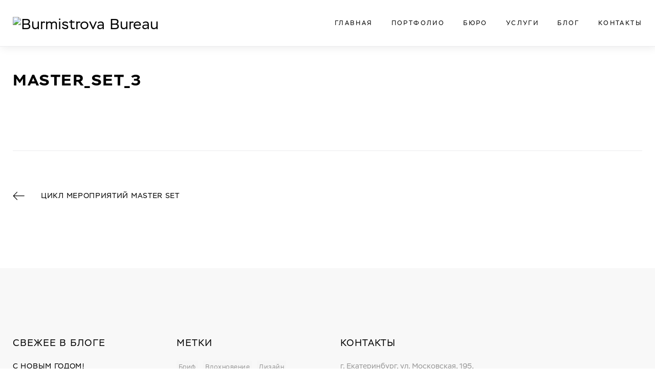

--- FILE ---
content_type: text/html; charset=UTF-8
request_url: https://burmistrova.ru/master-set/master_set_3/
body_size: 155487
content:


<!DOCTYPE html>
<html lang="ru-RU"
	prefix="og: http://ogp.me/ns#" >
<head>
<meta name="p:domain_verify" content="4d462a0780e5a323d46f30dc088a2fb2"/>

<meta charset="UTF-8">
<link rel="profile" href="http://gmpg.org/xfn/11">
<link rel="pingback" href="https://burmistrova.ru/xmlrpc.php">

<meta name="viewport" content="width=device-width, initial-scale=1, maximum-scale=1, user-scalable=no" />
<title>Master_set_3 &#8211; Burmistrova Bureau</title>
<link rel='dns-prefetch' href='//maps-api-ssl.google.com' />
<link rel='dns-prefetch' href='//maxcdn.bootstrapcdn.com' />
<link rel='dns-prefetch' href='//fonts.googleapis.com' />
<link rel='dns-prefetch' href='//s.w.org' />
<link rel="alternate" type="application/rss+xml" title="Burmistrova Bureau &raquo; Лента" href="https://burmistrova.ru/feed/" />
<link rel="alternate" type="application/rss+xml" title="Burmistrova Bureau &raquo; Лента комментариев" href="https://burmistrova.ru/comments/feed/" />
		<script type="text/javascript">
			window._wpemojiSettings = {"baseUrl":"https:\/\/s.w.org\/images\/core\/emoji\/2.3\/72x72\/","ext":".png","svgUrl":"https:\/\/s.w.org\/images\/core\/emoji\/2.3\/svg\/","svgExt":".svg","source":{"concatemoji":"https:\/\/burmistrova.ru\/wp-includes\/js\/wp-emoji-release.min.js?ver=4.8.25"}};
			!function(t,a,e){var r,i,n,o=a.createElement("canvas"),l=o.getContext&&o.getContext("2d");function c(t){var e=a.createElement("script");e.src=t,e.defer=e.type="text/javascript",a.getElementsByTagName("head")[0].appendChild(e)}for(n=Array("flag","emoji4"),e.supports={everything:!0,everythingExceptFlag:!0},i=0;i<n.length;i++)e.supports[n[i]]=function(t){var e,a=String.fromCharCode;if(!l||!l.fillText)return!1;switch(l.clearRect(0,0,o.width,o.height),l.textBaseline="top",l.font="600 32px Arial",t){case"flag":return(l.fillText(a(55356,56826,55356,56819),0,0),e=o.toDataURL(),l.clearRect(0,0,o.width,o.height),l.fillText(a(55356,56826,8203,55356,56819),0,0),e===o.toDataURL())?!1:(l.clearRect(0,0,o.width,o.height),l.fillText(a(55356,57332,56128,56423,56128,56418,56128,56421,56128,56430,56128,56423,56128,56447),0,0),e=o.toDataURL(),l.clearRect(0,0,o.width,o.height),l.fillText(a(55356,57332,8203,56128,56423,8203,56128,56418,8203,56128,56421,8203,56128,56430,8203,56128,56423,8203,56128,56447),0,0),e!==o.toDataURL());case"emoji4":return l.fillText(a(55358,56794,8205,9794,65039),0,0),e=o.toDataURL(),l.clearRect(0,0,o.width,o.height),l.fillText(a(55358,56794,8203,9794,65039),0,0),e!==o.toDataURL()}return!1}(n[i]),e.supports.everything=e.supports.everything&&e.supports[n[i]],"flag"!==n[i]&&(e.supports.everythingExceptFlag=e.supports.everythingExceptFlag&&e.supports[n[i]]);e.supports.everythingExceptFlag=e.supports.everythingExceptFlag&&!e.supports.flag,e.DOMReady=!1,e.readyCallback=function(){e.DOMReady=!0},e.supports.everything||(r=function(){e.readyCallback()},a.addEventListener?(a.addEventListener("DOMContentLoaded",r,!1),t.addEventListener("load",r,!1)):(t.attachEvent("onload",r),a.attachEvent("onreadystatechange",function(){"complete"===a.readyState&&e.readyCallback()})),(r=e.source||{}).concatemoji?c(r.concatemoji):r.wpemoji&&r.twemoji&&(c(r.twemoji),c(r.wpemoji)))}(window,document,window._wpemojiSettings);
		</script>
		<style type="text/css">
img.wp-smiley,
img.emoji {
	display: inline !important;
	border: none !important;
	box-shadow: none !important;
	height: 1em !important;
	width: 1em !important;
	margin: 0 .07em !important;
	vertical-align: -0.1em !important;
	background: none !important;
	padding: 0 !important;
}
</style>
<link rel='stylesheet' id='cherry-testi-swiper-css'  href='https://burmistrova.ru/wp-content/plugins/cherry-testi/includes/swiper/css/swiper.min.css?ver=4.3.5' type='text/css' media='all' />
<link rel='stylesheet' id='cherry-testi-css'  href='https://burmistrova.ru/wp-content/plugins/cherry-testi/public/assets/css/style.css?ver=1.1.3' type='text/css' media='all' />
<link rel='stylesheet' id='jquery-swiper-css'  href='https://burmistrova.ru/wp-content/themes/monstroid2/assets/css/swiper.min.css?ver=3.3.0' type='text/css' media='all' />
<link rel='stylesheet' id='jquery-slider-pro-css'  href='https://burmistrova.ru/wp-content/themes/monstroid2/assets/css/slider-pro.min.css?ver=1.2.4' type='text/css' media='all' />
<link rel='stylesheet' id='cherry-services-css'  href='https://burmistrova.ru/wp-content/plugins/cherry-services-list/public/assets/css/cherry-services.css?ver=1.4.7' type='text/css' media='all' />
<link rel='stylesheet' id='cherry-services-theme-css'  href='https://burmistrova.ru/wp-content/plugins/cherry-services-list/public/assets/css/cherry-services-theme.css?ver=1.4.7' type='text/css' media='all' />
<link rel='stylesheet' id='font-awesome-css'  href='https://burmistrova.ru/wp-content/themes/monstroid2/assets/css/font-awesome.min.css?ver=4.6.3' type='text/css' media='all' />
<link rel='stylesheet' id='contact-form-7-css'  href='https://burmistrova.ru/wp-content/plugins/contact-form-7/includes/css/styles.css?ver=4.9.2' type='text/css' media='all' />
<link rel='stylesheet' id='sb_instagram_styles-css'  href='https://burmistrova.ru/wp-content/plugins/instagram-feed/css/sb-instagram.min.css?ver=1.12.2' type='text/css' media='all' />
<link rel='stylesheet' id='sb-font-awesome-css'  href='https://maxcdn.bootstrapcdn.com/font-awesome/4.7.0/css/font-awesome.min.css' type='text/css' media='all' />
<link rel='stylesheet' id='tm-timeline-css-css'  href='https://burmistrova.ru/wp-content/plugins/tm-timeline/css/tm-timeline.css?ver=1.1.1' type='text/css' media='all' />
<link rel='stylesheet' id='tm-pg-font-awesome-css'  href='https://burmistrova.ru/wp-content/plugins/tm-photo-gallery/media/css/frontend/font-awesome.min.css' type='text/css' media='all' />
<link rel='stylesheet' id='tm-pg-material-icons-css'  href='https://burmistrova.ru/wp-content/plugins/tm-photo-gallery/media/css/material-icons.css' type='text/css' media='all' />
<link rel='stylesheet' id='tm-pg-fontello-css'  href='https://burmistrova.ru/wp-content/plugins/tm-photo-gallery/media/css/frontend/fontello.css' type='text/css' media='all' />
<link rel='stylesheet' id='tm-pg-lightgallery-css'  href='https://burmistrova.ru/wp-content/plugins/tm-photo-gallery/media/css/frontend/lightgallery.css' type='text/css' media='all' />
<link rel='stylesheet' id='tm-pg-style-frontend-css'  href='https://burmistrova.ru/wp-content/plugins/tm-photo-gallery/media/css/frontend/style-frontend.css' type='text/css' media='all' />
<link rel='stylesheet' id='slider-pro-css'  href='https://burmistrova.ru/wp-content/plugins/cherry-projects/public/assets/css/slider-pro.min.css?ver=1.2.4' type='text/css' media='all' />
<link rel='stylesheet' id='dashicons-css'  href='https://burmistrova.ru/wp-includes/css/dashicons.min.css?ver=4.8.25' type='text/css' media='all' />
<link rel='stylesheet' id='magnific-popup-css'  href='https://burmistrova.ru/wp-content/themes/monstroid2/assets/css/magnific-popup.min.css?ver=1.1.0' type='text/css' media='all' />
<link rel='stylesheet' id='cherry-projects-styles-css'  href='https://burmistrova.ru/wp-content/plugins/cherry-projects/public/assets/css/styles.css?ver=1.2.15' type='text/css' media='all' />
<link rel='stylesheet' id='cherry-google-fonts-monstroid2-css'  href='//fonts.googleapis.com/css?family=Ubuntu%3A300%2C700%2C200%2C100%7CLibre+Franklin%3A600&#038;subset=latin%2Ccyrillic&#038;ver=4.8.25' type='text/css' media='all' />
<link rel='stylesheet' id='tm-mega-menu-css'  href='https://burmistrova.ru/wp-content/plugins/tm-mega-menu/public/assets/css/style.css?ver=1.1.4' type='text/css' media='all' />
<style id='tm-mega-menu-inline-css' type='text/css'>
.sub-menu {transition-duration: 300ms;}
</style>
<link rel='stylesheet' id='linearicons-css'  href='https://burmistrova.ru/wp-content/themes/monstroid2/assets/css/linearicons.css?ver=4.8.25' type='text/css' media='all' />
<link rel='stylesheet' id='material-design-css'  href='https://burmistrova.ru/wp-content/themes/monstroid2/assets/css/material-design.css?ver=4.8.25' type='text/css' media='all' />
<link rel='stylesheet' id='tm-builder-swiper-css'  href='https://burmistrova.ru/wp-content/plugins/power-builder/framework/assets/css/swiper.min.css?ver=1.4.0' type='text/css' media='all' />
<link rel='stylesheet' id='tm-builder-modules-style-css'  href='https://burmistrova.ru/wp-content/plugins/power-builder/framework/assets/css/style.css?ver=1.4.0' type='text/css' media='all' />
<link rel='stylesheet' id='cherry-team-css'  href='https://burmistrova.ru/wp-content/plugins/cherry-team-members/public/assets/css/cherry-team.css?ver=1.4.6' type='text/css' media='all' />
<link rel='stylesheet' id='cherry-team-grid-css'  href='https://burmistrova.ru/wp-content/plugins/cherry-team-members/public/assets/css/cherry-team-grid.css?ver=1.4.6' type='text/css' media='all' />
<link rel='stylesheet' id='material-icons-css'  href='https://burmistrova.ru/wp-content/themes/monstroid2/assets/css/material-icons.min.css?ver=2.2.0' type='text/css' media='all' />
<link rel='stylesheet' id='linear-icons-css'  href='https://burmistrova.ru/wp-content/themes/monstroid2/assets/css/linearicons.css?ver=1.0.0' type='text/css' media='all' />
<link rel='stylesheet' id='monstroid2-theme-style-css'  href='https://burmistrova.ru/wp-content/themes/monstroid2/style.css?ver=1.2.0' type='text/css' media='all' />
<link rel='stylesheet' id='monstroid2-skin-style-css'  href='https://burmistrova.ru/wp-content/themes/monstroid2/skins/skin13/style-skin13.css?ver=1.2.0' type='text/css' media='all' />
<style id='monstroid2-skin-style-inline-css' type='text/css'>
/* #Typography */body {font-style: normal;font-weight: 300;font-size: 16px;line-height: 1.6;font-family: Ubuntu, sans-serif;letter-spacing: 0em;text-align: left;color: #969696;}h1,.h1-style {font-style: normal;font-weight: 700;font-size: 40px;line-height: 1.875;font-family: Ubuntu, sans-serif;letter-spacing: 0.3em;text-align: inherit;color: #000000;}h2,.h2-style {font-style: normal;font-weight: 300;font-size: 36px;line-height: 1.5;font-family: Ubuntu, sans-serif;letter-spacing: 0em;text-align: inherit;color: #000000;}h3,.h3-style {font-style: normal;font-weight: 200;font-size: 24px;line-height: 1.2;font-family: Ubuntu, sans-serif;letter-spacing: 0.05em;text-align: inherit;color: #000000;}h4,.h4-style {font-style: normal;font-weight: 300;font-size: 28px;line-height: 1.77;font-family: Ubuntu, sans-serif;letter-spacing: 0.1em;text-align: inherit;color: #000000;}h5,.h5-style {font-style: normal;font-weight: 100;font-size: 14px;line-height: 1.5;font-family: Ubuntu, sans-serif;letter-spacing: 0.03em;text-align: inherit;color: #000000;}h6,.h6-style {font-style: normal;font-weight: 300;font-size: 18px;line-height: 1.83;font-family: Ubuntu, sans-serif;letter-spacing: 0.05em;text-align: inherit;color: #000000;}@media (min-width: 992px) {h1,.h1-style { font-size: 80px; }h2,.h2-style { font-size: 60px; }h3,.h3-style { font-size: 30px; }h4,.h4-style { font-size: 30px; }}a,h1 a:hover,h2 a:hover,h3 a:hover,h4 a:hover,h5 a:hover,h6 a:hover,.not-found .page-title { color: #000000; }a:hover { color: #000000; }/* #Invert Color Scheme */.invert { color: #ffffff; }.invert h1 { color: #ffffff; }.invert h2 { color: #ffffff; }.invert h3 { color: #ffffff; }.invert h4 { color: #ffffff; }.invert h5 { color: #ffffff; }.invert h6 { color: #ffffff; }.invert a { color: #ffffff; }.invert a:hover { color: #ffffff; }.invert.invert_primary a:hover {color: #000000;}.text-accent-1 { color: #000000; }.invert .text-accent-1 { color: #ffffff;}.text-accent-2 { color: #969696; }.invert .text-accent-2 { color: #ffffff; }.text-accent-3 { color: #f6f6f6; }.invert .text-accent-3 { color: #ffffff; }/* #Layout */@media (min-width: 1200px) {.site .container {max-width: 1280px;}}/* #404 */body.error404 .site-content {background-color: #000000;background-repeat: no-repeat;background-position: center top;background-attachment: scroll;}/*Dynamic styles for Woo-elements */header .woocommerce-currency-switcher-form ul.dd-options {background-color: #ffffff;}/* * Woo-elements * Listing line Products */.products .product h3,.tm-categories-carousel-widget-container h3,.products .product-category h3,.tm-woowishlist-widget-product h3,.tm-woocompare-widget-product h3 {font-style: normal;font-weight: 300;font-size: 18px;line-height: 1.83;font-family: Ubuntu, sans-serif;letter-spacing: 0.05em;text-align: inherit;color: #000000;}.tm_banners_grid_widget_banner_title{font-style: normal;font-weight: 200;font-size: 30px;line-height: 1.2;font-family: Ubuntu, sans-serif;letter-spacing: 0.05em;text-align: inherit;color: #000000;}.products .product-category .title_count_block>span,.tm-categories-carousel-widget-container .tm-categories-carousel-widget-wrapper .title_count_block>span {color: #969696;}.products .product-category > a h3:hover,.tm-categories-carousel-widget-container h3:hover,.products .product-category > a .title_count_block>span:hover,.tm-categories-carousel-widget-container .tm-categories-carousel-widget-wrapper .title_count_block>span:hover {color: #000000;}.products .product.product-list h3, .related h4,.woocommerce .page-title, .woocommerce-checkout h3,.woocommerce-checkout .woocommerce-info,.woocommerce-checkout-payment .payment_methods li label,.woocommerce-checkout h2,.tm_custom_menu_widget h3{font-style: normal;font-weight: 100;font-size: 14px;line-height: 1.5;font-family: Ubuntu, sans-serif;letter-spacing: 0.03em;text-align: inherit;color: #000000;}/* * Woo-elements * Woocommerce carousel-category-products */.tm-categories-carousel-widget-container .swiper-button-next,.tm-categories-carousel-widget-container .swiper-button-prev,.woocommerce .tablesaw-bar .tablesaw-advance a.tablesaw-nav-btn,.woocommerce-product-search label i {color: rgb(214,214,214);}.tm-categories-carousel-widget-container .swiper-button-next:hover,.tm-categories-carousel-widget-container .swiper-button-prev:hover,.woocommerce .tablesaw-bar .tablesaw-advance a.tablesaw-nav-btn:hover {color: #000000;}.woocommerce .swiper-container-horizontal > .swiper-pagination-bullets .swiper-pagination-bullet {background-color: #969696;}.woocommerce .swiper-container-horizontal > .swiper-pagination-bullets .swiper-pagination-bullet-active,.woocommerce .swiper-container-horizontal > .swiper-pagination-bullets .swiper-pagination-bullet:hover,.site-header-cart .cart-contents .count {background-color: #000000;}.tm_about_store_widget span {font-style: normal;font-weight: 300;font-size: 30px;line-height: 1.77;font-family: Ubuntu, sans-serif;letter-spacing: 0.1em;}#tm_builder_outer_content .tm_pb_widget_area .tm_about_store_widget h3.widget-title {font-style: normal;font-weight: 300;font-size: 60px;line-height: 1.5;font-family: Ubuntu, sans-serif;letter-spacing: 0em;}#tm_builder_outer_content .tm_pb_widget_area .widget.tm_about_store_widget,.tm_about_store_widget,#tm_builder_outer_content .tm_pb_widget_area .tm_about_store_widget h3.widget-title{color: #ffffff;}/* * Woo-elements * Woocommerce price styles */.woocommerce .products .product .price,.woocommerce div.product span.price,.woocommerce div.product p.price,.cart_list li .quantity .amount,.woocommerce-cart .woocommerce .amount,.woocommerce-checkout .woocommerce .amount,.widget .woocs_price_code ins,.price {color: #000000;}.woocommerce .products .product .price del,.woocommerce div.product p.price del,.woocommerce div.product span.price del,.widget .woocs_price_code del {color: #969696;}/* * Woo-elements * Woocommerce product widgets */.woocommerce.widget .product-title,.woocommerce.widget .product-title a,.woocommerce ul.cart_list li>a,.woocommerce ul.product_list_widget li>a {font-style: normal;font-weight: 300;font-size: 14px;line-height: 1.6653;font-family: Ubuntu, sans-serif;color: #000000;}.woocommerce.widget .product-title a:hover,.woocommerce ul.cart_list li>a:hover,.woocommerce ul.product_list_widget li>a:hover {color: #000000;}/* Styles for product-categories */.woocommerce > ul > li .product-widget-categories,.woocommerce > ul > li .product-widget-categories a,.woocommerce > ul span.reviewer,.woocommerce.widget_shopping_cart .total span,.woocommerce .widget_layered_nav ul li {color: #969696;}.woocommerce > ul > li .product-widget-categories a:hover,.woocommerce.widget_shopping_cart .total strong,.woocommerce.widget_shopping_cart ul.cart_list > li dl dt {color: #000000;}.invert .site-header-cart .shopping_cart-dropdown-wrap .shopping_cart-header > * {color: #000000;}.invert .woocommerce.widget_shopping_cart .cart_list li.empty {color: #969696;}/* * Woo-elements * Compare and wishlist buttons */.woocommerce .tm-woocompare-button,.woocommerce .tm-woowishlist-button {border-color: rgb(214,214,214);}.woocommerce .tm-woocompare-button:hover,.woocommerce .tm-woowishlist-button:hover {border-color: #000000;}.woocommerce .tm-woocompare-page-button.button.alt,.woocommerce .tm-woowishlist-page-button.button.btn {color: rgb(214,214,214);}.woocommerce .tm-woocompare-page-button.button.alt:hover,.woocommerce .tm-woowishlist-page-button.button.btn:hover {color: #969696;}.woocommerce button.button.btn {color: rgb(214,214,214);}.woocommerce button.button.btn:hover {color: #ffffff;background-color: #000000;}/* * Woo-elements * Sale-timer styles */.tm-products-sale-end-date span {background-color: #000000;color: #ffffff;}/* * Woo-elements * Styles for tags and categories list -- loop product */.product-categories li,.product-categories li a,.product-widget-tags li,.product-widget-tags li a {color: #969696;}.product-categories li a:hover,.product-widget-tags li a:hover,.widget.widget_product_categories .product-categories li,.widget.widget_product_categories .product-categories li a {color: #000000;}.widget.widget_product_categories .product-categories li a:hover,.widget.widget_product_categories .product-categories li.current-cat a {color: #969696;}.woocommerce .widget_price_filter .price_slider_amount .button {color: #969696;}.woocommerce .widget_price_filter .price_slider_amount .button:hover {background-color: #000000;border-color: #000000;color: #ffffff;}/* * Woo-elements * Buttons woo styles */.woocommerce #respond input#submit,.woocommerce a.button,.woocommerce button.button,.woocommerce button.button.tm-woocompare-empty,.woocommerce input.button,.woocommerce #respond input#submit.alt,.woocommerce a.button.alt,.woocommerce button.button.alt,.woocommerce input.button.alt,.woocommerce a.button.add_to_cart_button.loading:hover,.woocommerce button.button.btn.tm-wc-ajax-load-more-button {background-color: #000000;color: #ffffff;}.woocommerce a.button.product_type_variable {color: #969696;}.woocommerce a.button.product_type_variable:after{color: #969696;}.woocommerce #respond input#submit:hover,.woocommerce a.button:hover,.woocommerce button.button:hover,.woocommerce button.button.tm-woocompare-empty:hover,.woocommerce input.button:hover,.woocommerce #respond input#submit.alt:hover,.woocommerce a.button.alt:hover,.woocommerce button.button.alt:hover,.woocommerce input.button.alt:hover,.woocommerce button.button.btn.tm-wc-ajax-load-more-button:hover {background-color: #969696;color: #ffffff;}.woocommerce a.button.product_type_variable:hover {color: #ffffff;background-color: #000000;border-color: #000000;}.woocommerce a.button.product_type_variable:hover:after{color: #ffffff;}.woocommerce a.button.product_type_variable:active {box-shadow: 0 0 10px #000000;}/*disable button syles*/.woocommerce #respond input#submit.alt.disabled,.woocommerce #respond input#submit.alt.disabled:hover,.woocommerce #respond input#submit.alt:disabled,.woocommerce #respond input#submit.alt:disabled:hover,.woocommerce #respond input#submit.alt:disabled[disabled],.woocommerce #respond input#submit.alt:disabled[disabled]:hover,.woocommerce a.button.alt.disabled,.woocommerce a.button.alt.disabled:hover,.woocommerce a.button.alt:disabled,.woocommerce a.button.alt:disabled:hover,.woocommerce a.button.alt:disabled[disabled],.woocommerce a.button.alt:disabled[disabled]:hover,.woocommerce button.button.alt.disabled,.woocommerce button.button.alt.disabled:hover,.woocommerce button.button.alt:disabled,.woocommerce button.button.alt:disabled:hover,.woocommerce button.button.alt:disabled[disabled],.woocommerce button.button.alt:disabled[disabled]:hover,.woocommerce input.button.alt.disabled,.woocommerce input.button.alt.disabled:hover,.woocommerce input.button.alt:disabled,.woocommerce input.button.alt:disabled:hover,.woocommerce input.button:disabled,.woocommerce input.button:disabled[disabled],.woocommerce input.button:disabled:hover,.woocommerce input.button:disabled[disabled]:hover,.woocommerce input.button.alt:disabled[disabled],.woocommerce input.button.alt:disabled[disabled]:hover,.woocommerce-cart table.cart input.header-btn:disabled {background-color: rgb(0,0,0);color: #ffffff;}/* * Woo-elements * Woo-Badge styles */.woocommerce span.featured,.woocommerce span.onsale,.woocommerce span.new {color: #ffffff;}.woocommerce span.onsale{background-color: #ff596d;}.woocommerce span.featured {background-color: #ffc045;}.woocommerce span.new {background-color: #000000;}/* * Woo-elements * Grid-list toggle buttons */.tm-woo-grid-list-toggle-button .tm-woo-grid-list-toggler {color: #969696;}.tm-wc-ajax-products-wrapper .tm-woo-grid-list-toggle-button-wrapper .tm-woo-grid-list-toggle-button .tm-woo-grid-list-toggler.disabled,.tm-wc-ajax-products-wrapper .tm-woo-grid-list-toggle-button-wrapper .tm-woo-grid-list-toggle-button .tm-woo-grid-list-toggler:hover {color: #000000;}/* * Woo-elements * Single-product styles */.single-product div.product h1.product_title{font-style: normal;font-weight: 300;font-size: 30px;line-height: 1.77;font-family: Ubuntu, sans-serif;letter-spacing: 0.1em;text-align: inherit;color: #000000;}.woocommerce.single-product #content div.product .product_meta,.woocommerce-currency-switcher-form .dd-container .dd-selected label,.woocommerce.single-product #content div.product .product_meta a {color: #969696;}.woocommerce.single-product #content div.product .product_meta a:hover {color: #000000;}.woocommerce table.shop_attributes th {color: #969696;}/* * Woo-elements * SmartBox widget */.tm-products-smart-box-widget__rd-material-tabs .product h3 {font-family: Ubuntu, sans-serif;font-style: normal;font-weight: 300;font-size: 16px;line-height: 1.6;letter-spacing: 0em;}.rd-material-tab.rd-material-tab-active a, .tm_custom_menu_widget .menu li a,.tm-products-smart-box-widget__rd-material-tabs .product h3:hover,.widget.tm_products_smart_box_widget .rd-material-tabs__list .rd-material-tab a:hover,.widget.tm_products_smart_box_widget .rd-material-tabs__list .rd-material-tab a:hover:before,.widget.tm_products_smart_box_widget .rd-material-tabs__list .rd-material-tab.rd-material-tab-active a,.widget.tm_products_smart_box_widget .rd-material-tabs__list .rd-material-tab.rd-material-tab-active a:before{color: #000000;}.tm_custom_menu_widget .menu li a:hover,.widget.tm_products_smart_box_widget .rd-material-tabs__list .rd-material-tab a,.widget.tm_products_smart_box_widget .rd-material-tabs__list .rd-material-tab a:before {color: #969696;}.tm-products-smart-box-widget__rd-material-tabs .product span.price:hover,.tm-products-smart-box-widget__rd-material-tabs .product span.price:hover ins,.tm-products-smart-box-widget__rd-material-tabs .product span.price:hover del {color: #969696;}.tm-products-smart-box-widget__rd-material-tabs .product .price del .amount{font-size: 16px;}.tm-products-smart-box-widget__rd-material-tabs .product .price del .amount,.tm-products-smart-box-widget__rd-material-tabs .product .price del {font-family: Ubuntu, sans-serif;}/** * Woo-elements * Cart page * */.tm-woowishlist-remove,.tm-woocompare-remove {color: rgb(217,217,217);}.tm-woowishlist-remove:hover,.tm-woocompare-remove:hover {color: #000000;}.woocommerce a.remove{color: rgb(217,217,217) !important;}.woocommerce a.remove:hover{color: #000000 !important;}.woocommerce table.shop_table thead tr,.woocommerce table.shop_table tbody tr.cart_item:nth-child(even),.woocommerce table.shop_table tbody tr.order_item:nth-child(even){background-color: #ffffff;}.woocommerce table.shop_table tbody tr.cart_item,.woocommerce table.shop_table tbody tr.order_item {background-color: #ffffff;}.woocommerce table.shop_table tbody tr td.product-name {font-style: normal;font-weight: 300;font-size: 16px;line-height: 1.6;font-family: Ubuntu, sans-serif;letter-spacing: 0em;text-align: left;color: #969696;}.woocommerce table.shop_table.woocommerce-checkout-review-order-table tbody tr td strong.product-quantity,table.order_details tbody tr td strong.product-quantity,.woocommerce table.shop_table tbody tr td.product-name a:hover,.tm-wc-ajax-products-wrapper .tm-wc-ajax-filters-wrapper .tm-wc-ajax-filters-reset.button{color: #000000;}.woocommerce table.shop_table thead th,.cart-collaterals div.cart_totals table tbody tr,.cart-collaterals div.cart_totals table tbody td,.cart-collaterals div.cart_totals table tbody td,.cart-collaterals div.cart_totals table tbody th,table.shop_table.woocommerce-checkout-review-order-table tfoot tr.cart-subtotal th,table.shop_table.woocommerce-checkout-review-order-table tfoot tr.tax-rate th,table.shop_table.woocommerce-checkout-review-order-table tfoot tr.tax-total th,table.shop_table.woocommerce-checkout-review-order-table tfoot tr.order-total th,.woocommerce table.shop_table.woocommerce-checkout-review-order-table tbody tr td,table.order_details tfoot tr,.woocommerce .order_details li strong,.woocommerce table.shop_table tbody tr td.product-name a,.tm-wc-ajax-products-wrapper .tm-wc-ajax-filters-wrapper .tm-wc-ajax-filters-reset.button:hover {color: #969696;}.tm-wc-ajax-products-wrapper .tm-wc-ajax-filters-wrapper .tm-wc-ajax-filters-attribute {border-color: #f6f6f6;background-color: #f6f6f6;}/** * Woo-elements * Checkout page * */.woocommerce-checkout .woocommerce-info > a,.woocommerce form.login .form-row label.inline,.woocommerce form .form-row .select2-container.country_to_state .select2-choice,.woocommerce form .form-row.create-account label.checkbox,.woocommerce div.product form.cart .variations label { color: #969696;}.woocommerce-checkout .woocommerce-info > a:hover,.woocommerce form.login .form-row label.inline:hover,.woocommerce form .form-row.create-account label.checkbox:hover,.woocommerce form .form-row .required {color: #000000;}.woocommerce form.checkout_coupon .form-row-last .button {background-color: #969696;}.woocommerce form.checkout_coupon .form-row-last .button:hover {background-color: #000000;}#add_payment_method #payment,.woocommerce-cart #payment,.woocommerce-checkout #payment {background-color: #ffffff;}.woocommerce form label,#add_payment_method #payment div.payment_box,.woocommerce-cart #payment div.payment_box,.woocommerce-checkout #payment div.payment_box {color: #969696;}/** * Woo-elements * Account page * */.woocommerce-account.logged-in .entry-content .woocommerce {background-color: #ffffff;}.woocommerce-account.logged-in .entry-content .woocommerce .woocommerce-MyAccount-content {background-color: #ffffff;}.woocommerce-account.logged-in .woocommerce-MyAccount-navigation {font-family: Ubuntu, sans-serif;font-style: normal;font-weight: 300;font-size: 15px;line-height: 1.83;letter-spacing: 0.05em;}@media (min-width: 992px) {.woocommerce-account.logged-in .woocommerce-MyAccount-navigation {font-size: 18px;}}.woocommerce-account.logged-in .woocommerce-MyAccount-navigation a {color: #969696;}.woocommerce-account.logged-in .woocommerce-MyAccount-navigation a:hover,.woocommerce-account.logged-in .woocommerce-MyAccount-navigation .is-active a {color: #000000;}/** * Woo-elements * Wishlist&Compare style * */.tm-woocompare-table .tm-woocomerce-list__product-title{font-style: normal;font-weight: 300;font-size: 18px;line-height: 1.83;font-family: Ubuntu, sans-serif;letter-spacing: 0.05em;text-align: inherit;color: #000000;}.tm-woowishlist .tm-woowishlist-item .tm-woocomerce-list__product-title a,.tm-woocompare-table .tm-woocomerce-list__product-title a,.tm-woocompare-list table.tm-woocompare-table .tm-woocompare-row .title { color: #969696;}.tm-woowishlist .tm-woowishlist-item .tm-woocomerce-list__product-title a:hover,.tm-woocompare-table .tm-woocomerce-list__product-title a:hover {color: #000000;}.woocommerce .loader:before,.woocommerce .blockUI.blockOverlay:before,.woocommerce .blockUI.blockOverlay:before{border-top-color: #000000;border-right-color: #000000;}/* #Elements */blockquote {color: #969696;}blockquote:before {color: #000000;}blockquote cite {font-size: 16px;line-height: 1.6;color: #969696;}code {color: #ffffff;background-color: #969696;border-color: #969696;font-family: Ubuntu, sans-serif;}/*.single-post .post > .entry-content > p:first-of-type:first-letter,.dropcaps {background-color: #000000;color: #ffffff;}*//*List*/.entry-content ol >li:before,.site-main ol >li:before,.entry-content ul:not([class]) > li:before,.site-main ul:not([class]) > li:before {color: #969696;}/* Page preloader */.page-preloader {border-top-color: #000000;border-right-color: #000000;}/* #Header */.header-container {background-color: #ffffff;background-image: url();background-repeat: no-repeat;background-position: center top;background-attachment: scroll;}@media (min-width: 1200px ) {.site-header.style-5.transparent .header-container {max-width: calc(1280px - 50px);}}/* ##Logo */.site-logo {font-style: normal;font-weight: 600;font-size: 23px;font-family: 'Libre Franklin', sans-serif;}.site-logo__link,.site-logo__link:hover {color: #969696;}/* ##Top Panel */.top-panel {background-color: #ffffff;}.site-header-cart .cart-contents i {color: rgb(214,214,214);}.invert .site-header-cart .cart-contents i {color: #ffffff;}.site-header-cart .cart-contents:hover i,.invert .site-header-cart .cart-contents:hover i{color: #000000;}/*Contact block*/.site-header .contact-block__label {color: #969696;}.site-header .invert .contact-block__label {color: #ffffff;}.contact-block__icon {color: #000000;}.invert .contact-block__icon {color: #ffffff;}/* #Fields */input[type='text'],input[type='email'],input[type='url'],input[type='password'],input[type='search'],input[type='number'],input[type='tel'],input[type='range'],input[type='date'],input[type='month'],input[type='week'],input[type='time'],input[type='datetime'],input[type='datetime-local'],input[type='color'],select,textarea {color: #969696;}/* #Search Form */.search-form__field {color: #969696;}.search-form__input-wrap i,.search-form__toggle,.search-form__close {color: rgb(214,214,214);}.invert .search-form__toggle,.invert .search-form__close {color: #ffffff;}.search-form__toggle:hover,.invert .search-form__toggle:hover,.search-form__close:hover,.invert .search-form__close:hover{color: #000000;}.top-panel .search-form__submit,.header-container .search-form__submit,.mobile-panel .search-form__submit{color: #000000;}.top-panel .search-form__submit:hover,.header-container .search-form__submit:hover,.mobile-panel .search-form__submit:hover,.top-panel.invert .search-form__submit:hover,.header-container.invert .search-form__submit:hover,.mobile-panel.invert .search-form__submit:hover{color: #000000;}.top-panel.invert .search-form__field {color: #ffffff; }.top-panel.invert .search-form__field::-webkit-input-placeholder { color: #ffffff; }.top-panel.invert .search-form__field::-moz-placeholder { color: #ffffff; }.top-panel.invert .search-form__field:-moz-placeholder { color: #ffffff; }.top-panel.invert .search-form__field:-ms-input-placeholder { color: #ffffff; }.header-container.invert .search-form__field {color: #ffffff; }.header-container.invert .search-form__field::-webkit-input-placeholder { color: #ffffff; }.header-container.invert .search-form__field::-moz-placeholder { color: #ffffff; }.header-container.invert .search-form__field:-moz-placeholder { color: #ffffff; }.header-container.invert .search-form__field:-ms-input-placeholder { color: #ffffff; }/* #Comment, Contact, Password Forms */[class^="comment-form-"] i{color: rgb(214,214,214);}.comment-form .submit,.wpcf7-submit,.post-password-form label + input {color: #ffffff;background-color: #000000;border-color: #000000;}.comment-form .submit:hover,.wpcf7-submit:hover,.post-password-form label + input:hover {color: #ffffff;background-color: #969696;border-color: #969696;}.comment-form .submit:active,.wpcf7-submit:active,.post-password-form label + input:active {box-shadow: 0 0 10px #969696;}/* #Input Placeholders */::-webkit-input-placeholder { color: #969696; }::-moz-placeholder{ color: #969696; }:-moz-placeholder{ color: #969696; }:-ms-input-placeholder{ color: #969696; }/* #Main Menu */.main-navigation .menu > li > a,.invert .main-navigation.vertical-menu .menu > li > a,.invert .main-navigation .menu.isStuck > li > a,.invert .main-navigation.mobile-menu .menu > li > a{color: #969696;}.invert .main-navigation > .menu > li > a {color: #ffffff;}.main-navigation .menu > li > a:hover,.main-navigation .menu > li.menu-hover > a,.main-navigation .menu > li.tm-mega-menu-hover > a,.main-navigation .menu > li.current_page_item > a,.main-navigation .menu > li.current_page_ancestor > a,.main-navigation .menu > li.current-menu-item > a,.main-navigation .menu > li.current-menu-ancestor > a,.invert .main-navigation.vertical-menu .menu > li > a:hover,.invert .main-navigation.vertical-menu .menu > li.menu-hover > a,.invert .main-navigation.vertical-menu .menu > li.current_page_item > a,.invert .main-navigation.vertical-menu .menu > li.current_page_ancestor > a,.invert .main-navigation.vertical-menu .menu > li.current-menu-item > a,.invert .main-navigation.vertical-menu .menu > li.current-menu-ancestor > a,.invert .main-navigation .menu.isStuck > li > a:hover,.invert .main-navigation .menu.isStuck > li.menu-hover > a,.invert .main-navigation .menu.isStuck > li.current_page_item > a,.invert .main-navigation .menu.isStuck > li.current_page_ancestor > a,.invert .main-navigation .menu.isStuck > li.current-menu-item > a,.invert .main-navigation .menu.isStuck > li.current-menu-ancestor > a,.invert .main-navigation.mobile-menu .menu > li > a:hover,.invert .main-navigation.mobile-menu .menu > li.menu-hover > a,.invert .main-navigation.mobile-menu .menu > li.current_page_item > a,.invert .main-navigation.mobile-menu .menu > li.current_page_ancestor > a,.invert .main-navigation.mobile-menu .menu > li.current-menu-item > a,.invert .main-navigation.mobile-menu .menu > li.current-menu-ancestor > a{color: #000000;}.main-navigation:not(.vertical-menu) .sub-menu,.main-navigation.mobile-menu {background-color: rgb(249,249,249);}.main-navigation ul ul a {color: #969696;}.main-navigation .sub-menu > li > a:hover,.main-navigation .sub-menu > li.menu-hover > a,.main-navigation .sub-menu > li.current_page_item > a,.main-navigation .sub-menu > li.current_page_ancestor > a,.main-navigation .sub-menu > li.current-menu-item > a,.main-navigation .sub-menu > li.current-menu-ancestor > a {color: #000000;}.menu-item__desc,.invert .sub-menu .menu-item__desc {color: #969696;}.invert .menu-item__desc {color: #ffffff;}.menu-toggle[aria-controls="main-menu"],.main-navigation .menu li .sub-menu-toggle,.main-navigation-buttons .navigation-button{color: #969696;}.main-navigation-buttons .navigation-button:hover {color: #000000;}.menu-toggle .menu-toggle-inner,.menu-toggle .menu-toggle-inner:before,.menu-toggle .menu-toggle-inner:after {background-color: #969696;}.invert .menu-toggle .menu-toggle-inner,.invert .menu-toggle .menu-toggle-inner:before,.invert .menu-toggle .menu-toggle-inner:after {background-color: #ffffff;}.menu-toggle:hover .menu-toggle-inner,.menu-toggle:hover .menu-toggle-inner:before,.menu-toggle:hover .menu-toggle-inner:after,.invert .menu-toggle:hover .menu-toggle-inner,.invert .menu-toggle:hover .menu-toggle-inner:before,.invert .menu-toggle:hover .menu-toggle-inner:after{background-color: #000000;}/* #Footer Menu */.footer-menu__items li a {color: #000000;}.invert .footer-menu__items li a {color: #ffffff;}.footer-menu__items li a:hover,.footer-menu__items li.current-menu-item a,.footer-menu__items li.current_page_item a,.invert .footer-menu__items li a:hover,.invert .footer-menu__items li.current-menu-item a,.invert .footer-menu__items li.current_page_item a {color: #000000;}/* #Top Menu */.top-panel__menu .menu-item.current-menu-item a,.top-panel__menu .menu-item.current_page_item a {color: #000000;}.invert .top-panel__menu .menu-item.current-menu-item a,.invert .top-panel__menu .menu-item.current_page_item a {color: #000000;}/*# TM Mega menu */.tm-mega-menu > li.tm-mega-menu-has-children a:hover{color: #000000;}nav.main-navigation > .tm-mega-menu .tm-mega-menu-sub.mega-sub li.tm-mega-menu-sub-item .mega-block-title {color: #000000;}nav.main-navigation > .tm-mega-menu .tm-mega-menu-sub.mega-sub .tm-mega-menu-sub-item.sub-column-title > a {line-height: 1.6;}@media (min-width: 768px) {nav.main-navigation > .tm-mega-menu .tm-mega-menu-sub.mega-sub .tm-mega-menu-sub-item.sub-column-title > a {font-style: normal;font-weight: 300;font-size: 18px;line-height: 1.83;font-family: Ubuntu, sans-serif;letter-spacing: 0.05em;}}/* #Entry Meta */.sticky__label {color: #ffffff;background-color: #000000;margin-top: calc(((14px * 1.5) - 30px) / 2);}.posts-list--default .sticky__label{margin-top: calc(((28px * 1.77) - 30px) / 2);}@media (min-width: 992px) {.posts-list--default .sticky__label{margin-top: calc(((30px * 1.77) - 30px) / 2);}}.entry-meta{font-style: normal;font-weight: 300;font-size: 12px;line-height: 2;font-family: Ubuntu, sans-serif;letter-spacing: 0.04em;color: #000000;}@media (min-width: 544px) {.single-modern-header .entry-meta {font-size: 16px;}}.invert .entry-meta a {color: #ffffff;}.invert .entry-meta a:hover,.invert.invert_primary .entry-meta a,.invert.invert_primary .entry-meta {color: #ffffff;}.invert.invert_primary .entry-meta a:hover {color: #000000;}.single-modern-header .posted-by {font-weight: 300;font-size: 20px;line-height: 1.77;font-family: Ubuntu, sans-serif;letter-spacing: 0.1em;}.single-modern-header .entry-title {font-size: 30px;}@media (min-width: 544px) {.single-modern-header .posted-by { font-size: 28px; }.single-modern-header .entry-title { font-size: 36px; }}@media (min-width: 992px) {.single-modern-header .posted-by { font-size: 30px; }.single-modern-header .entry-title { font-size: 60px; }}.posted-by,.posted-by a {color: #969696;}.single-modern-header:not(.invert) .posted-by,.single-modern-header:not(.invert) .posted-by a{color: #000000}.invert .posted-by,.invert .posted-by a {color: #ffffff;}.posted-by a:hover,.single-modern-header .posted-by a:hover,.invert .posted-by a:hover {color: #000000;}.entry-meta i {color: rgb(214,214,214);}.invert .entry-meta i {color: #ffffff;}/* #Post Format */.format-audio .post-featured-content,.mejs-container-wrapper,.format-quote .post-featured-content,.single .format-quote .entry-content blockquote,.single-modern-header {background-color: #f6f6f6;}.format-link .post-featured-content {background-color: #000000;}/* #Author Bio */.post-author__title a{color: #000000;}.post-author__title a:hover {color: #000000;}.post-author-bio .post-author__content {font-size: 13px;}/* #Comments */.comment-content-wrap {background-color: #f6f6f6;}.comment-content-wrap:before {border-color: transparent #f6f6f6 transparent transparent;}.comment .comment-date {font-style: normal;font-size: 12px;}.comment .comment-date__link {color: #000000;}.comment .comment-date__link:hover {color: #000000;}.comment .comment-content p {font-size: 13px;}.comment-reply-link,#cancel-comment-reply-link {font-size: 12px;}.comment-reply-link {font-style: normal;}#cancel-comment-reply-link {color: #000000;}#cancel-comment-reply-link:hover {color: #000000;}/* #Swiper navigation*/.swiper-pagination-bullet {background-color: rgba(150,150,150,0.15);}.swiper-pagination-bullet-active,.swiper-pagination-bullet:hover{background-color: #000000;}.swiper-button-next,.swiper-button-prev {color: rgb(214,214,214);background-color: #ffffff;}.swiper-button-next:not(.swiper-button-disabled):hover,.swiper-button-prev:not(.swiper-button-disabled):hover{color: #000000;}/* Image pop-up */a[data-popup="magnificPopup"]:before,.mini-gallery a:before {background-color: #000000;}/* Audio list */.wp-playlist.wp-audio-playlist.wp-playlist-light {background-color: #f6f6f6;border-color: #f6f6f6;}.wp-playlist.wp-audio-playlist.wp-playlist-light .wp-playlist-caption {color: #969696;}.wp-playlist.wp-audio-playlist .wp-playlist-current-item .wp-playlist-caption .wp-playlist-item-title{font-style: normal;font-weight: 300;font-size: 18px;line-height: 1.83;font-family: Ubuntu, sans-serif;letter-spacing: 0.05em;color: #000000;}.wp-playlist.wp-audio-playlist.wp-playlist-dark .wp-playlist-current-item .wp-playlist-caption .wp-playlist-item-title{color: #ffffff;}/* #Paginations */.site-content .page-links a,.site-content .page-numbers,#tm_builder_outer_content .pagination .page-numbers,.tm-pg_front_gallery-navigation .tm_pg_nav-links a.tm_pg_page-numbers {background-color: #f6f6f6;border-color: #f6f6f6;color: #969696;}.site-content .page-numbers.next,.site-content .page-numbers.prev,#tm_builder_outer_content .pagination .page-numbers.next,#tm_builder_outer_content .pagination .page-numbers.prev,.tm-pg_front_gallery-navigation .tm_pg_nav-links a.tm_pg_page-numbers.next,.tm-pg_front_gallery-navigation .tm_pg_nav-links a.tm_pg_page-numbers.prev {color: #000000;}.tm-pg_front_gallery-navigation .tm_pg_nav-links a.tm_pg_page-numbers.next:hover,.tm-pg_front_gallery-navigation .tm_pg_nav-links a.tm_pg_page-numbers.prev:hover,.site-content .page-numbers.next:hover,.site-content .page-numbers.prev:hover,#tm_builder_outer_content .pagination .page-numbers.next:hover,#tm_builder_outer_content .pagination .page-numbers.prev:hover{color: #000000;}/* #Breadcrumbs */.breadcrumbs {background-color: #f6f6f6;}.breadcrumbs:before{background: linear-gradient(to bottom, rgb(215,215,215), rgb(251,251,251));}.breadcrumbs__item {font-style: normal;font-weight: 300;font-size: 12px;line-height: 2.83;font-family: Ubuntu, sans-serif;letter-spacing: 0.2em;}.breadcrumbs__item-target {color: #000000;}/* #Footer */.site-footer {background-color: #ffffff;}.footer-area-wrap {background-color: #f8f8f8;}/* #ToTop button */#toTop {color: #ffffff;background-color: #000000;}#toTop:hover {background-color: #969696;}/* #Magnific Popup*/.mfp-iframe-holder .mfp-close ,.mfp-image-holder .mfp-close {color: rgb(214,214,214);}.mfp-iframe-holder .mfp-close:hover,.mfp-image-holder .mfp-close:hover{color: #969696;}.mfp-iframe-holder .mfp-arrow:before,.mfp-iframe-holder .mfp-arrow:after,.mfp-image-holder .mfp-arrow:before,.mfp-image-holder .mfp-arrow:after{background-color: rgb(214,214,214);}.mfp-iframe-holder .mfp-arrow:hover:before,.mfp-iframe-holder .mfp-arrow:hover:after,.mfp-image-holder .mfp-arrow:hover:before,.mfp-image-holder .mfp-arrow:hover:after{background-color: #969696;}/* #Button Appearance Styles (regular scheme) */.link {color: #000000;}.invert .link {color: #ffffff;}.link:hover,.invert .link:hover {color: #000000;}.btn,.btn-primary,.btn-secondary,.btn:hover,.btn-primary:hover,.btn-secondary:hover,.invert .btn-primary,.invert .btn-secondary,.invert .btn-primary:hover,.invert .btn-secondary:hover{color: #ffffff;}.btn,.btn-primary {background-color: #000000;border-color: #000000;}.btn:hover,.btn-primary:hover {background-color: #969696;border-color: #969696;}.btn:active,.btn-primary:active {box-shadow: 0 0 10px #969696;}.btn-secondary {background-color: #969696;border-color: #969696;}.btn-secondary:hover {background-color: #000000;border-color: #000000;}.btn-secondary:active {box-shadow: 0 0 10px #000000;}.error-404 .btn-secondary:hover {color: #ffffff;border-color: #ffffff;}.btn-default {color: #969696;}.btn-default:hover {color: #ffffff;background-color: #000000;border-color: #000000;}.btn-default:active {box-shadow: 0 0 10px #000000;}/* #Button Appearance Styles (invert scheme) */.invert .btn,.invert .btn-primary,.invert .btn-secondary,.invert .btn-default {color: #ffffff;border-color: #ffffff;}.invert .btn-primary:hover,.invert .btn-secondary:hover,.invert .btn-default:hover {color: #000000;border-color: #ffffff;background-color: #ffffff;}/* #Widget Calendar */.widget_calendar caption {color: #969696;}.invert .widget_calendar caption {color: #ffffff;}.widget_calendar tbody td:not(.pad),#tm_builder_outer_content .tm_pb_widget_area .widget_calendar table tbody td:not(.pad) {background-color: #f6f6f6;color: #969696;}.invert .widget_calendar tbody td:not(.pad),#tm_builder_outer_content .invert .tm_pb_widget_area .widget_calendar table tbody td:not(.pad) {background-color: rgb(221,221,221);color: #969696;}.widget_calendar tbody td a,#tm_builder_outer_content .tm_pb_widget_area .widget_calendar table tbody td a {border: 1px solid #f6f6f6;background-color: #ffffff;color: #969696;}.widget_calendar tbody td a:hover,#tm_builder_outer_content .tm_pb_widget_area .widget_calendar table tbody td a:hover {background-color: #000000;color: #ffffff;border-color: #000000;}.widget_calendar tbody td#today,#tm_builder_outer_content .tm_pb_widget_area .widget_calendar table tbody td#today {background-color: #000000;color: #ffffff;}/* #Widget Tag Cloud */.tagcloud a {color: #969696;background-color: #f6f6f6;border-color: #f6f6f6;}/* #Widget Recent Posts - Comments, Archive */.widget_recent_entries a,.widget_recent_comments a,.widget_archive a{color: #000000;}.invert .widget_recent_entries a,.invert .widget_recent_comments a,.invert .widget_archive a {color: #ffffff;}.widget_recent_entries a:hover,.widget_recent_comments a:hover,.widget_archive a:hover {color: #000000;}.widget_recent_entries .post-date {color: #000000;}.invert .widget_recent_entries .post-date {color: #ffffff;}.widget-taxonomy-tiles__content::before{background-color: #000000;}.widget-taxonomy-tiles__inner:hover .widget-taxonomy-tiles__content::before { background-color: #969696; }.invert .widget-image-grid__content::before{background-color: #969696;}.invert .widget-image-grid__title a:hover,.invert .widget-image-grid__date:hover {color: #000000;}.invert .widget-image-grid__terms a,.invert .widget-image-grid__author a:hover{color: #ffffff;}.invert .widget-image-grid__terms a:hover{color: #ffffff;}.invert .widget-image-grid__author,.invert .widget-image-grid__author a{color: #969696;}.widget-image-grid__terms,.widget-image-grid__author,.widget-image-grid__date {font-style: normal;font-weight: 300;font-size: 12px;line-height: 2;font-family: Ubuntu, sans-serif;letter-spacing: 0.04em;}.smart-slider__instance .sp-next-thumbnail-arrow:before,.smart-slider__instance .sp-next-thumbnail-arrow:after,.smart-slider__instance .sp-previous-thumbnail-arrow:before,.smart-slider__instance .sp-previous-thumbnail-arrow:after {background-color: #000000;}.smart-slider__instance .sp-arrow {color: rgb(214,214,214);background-color: #ffffff;}.smart-slider__instance .sp-next-arrow:hover,.smart-slider__instance .sp-previous-arrow:hover {color: #000000;}.smart-slider__instance[data-title="true"] .sp-image-container:after,.smart-slider__instance[data-content="true"] .sp-image-container:after,.smart-slider__instance[data-more-btn="true"] .sp-image-container:after,.smart-slider__instance .sp-button {background-color: rgba(150,150,150,0.3);}.smart-slider__instance .sp-button:hover,.smart-slider__instance .sp-button.sp-selected-button {background-color: #000000;}.smart-slider__instance .sp-full-screen-button {color: #000000;}.smart-slider__instance .sp-full-screen-button:hover {color: #969696;}.smart-slider__instance .sp-selected-thumbnail {border-color: #000000;}.smart-slider__instance .sp-bottom-thumbnails .sp-selected-thumbnail,.smart-slider__instance .sp-top-thumbnails .sp-selected-thumbnail{border-color: #ffffff;}.smart-slider__instance p.sp-content {font-style: normal;font-weight: 300;font-size: 16px;line-height: 1.6;font-family: Ubuntu, sans-serif;}.instagram__cover {background-color: rgba(0,0,0,0.8);}.widget-instagram .instagram__date {font-style: normal;color: #000000;}.widget-instagram .instagram__caption {color: #969696;}.subscribe-block__input { color: #969696; }.subscribe-block__input-wrap i {color: rgb(214,214,214);}/* #Custom posts*/.sidebar .custom-posts .entry-title,.tm_pb_column_1_3 .custom-posts .entry-title,.tm_pb_column_1_4 .custom-posts .entry-title,.footer-area:not(.footer-area--fullwidth) .custom-posts .entry-title {font-size: 14px;}.widget-playlist-slider .sp-next-thumbnail-arrow:before,.widget-playlist-slider .sp-next-thumbnail-arrow:after,.widget-playlist-slider .sp-previous-thumbnail-arrow:before,.widget-playlist-slider .sp-previous-thumbnail-arrow:after,.widget-playlist-slider .sp-arrow.sp-previous-arrow:before,.widget-playlist-slider .sp-arrow.sp-previous-arrow:after,.widget-playlist-slider .sp-arrow.sp-next-arrow:before,.widget-playlist-slider .sp-arrow.sp-next-arrow:after{background-color: #000000;}.widget-playlist-slider .sp-right-thumbnails .sp-thumbnail-container:hover {background-color: #f6f6f6;}.widget-playlist-slider .sp-right-thumbnails .sp-thumbnail-container.sp-selected-thumbnail {background-color: #000000;}.widget-playlist-slider .sp-thumbnail-container.sp-selected-thumbnail .sp-thumbnail .entry-meta,.widget-playlist-slider .sp-thumbnail-container.sp-selected-thumbnail .sp-thumbnail .posted-by,.widget-playlist-slider .sp-thumbnail-container.sp-selected-thumbnail .sp-thumbnail .sp-thumbnail-title{color: #ffffff;}.widget-playlist-slider .sp-slide--content-visible .sp-layer {background: linear-gradient(to bottom, rgba(150,150,150,0), rgba(150,150,150,0.8));}.widget-playlist-slider .sp-has-pointer .sp-selected-thumbnail:before,.widget-playlist-slider .sp-has-pointer .sp-selected-thumbnail:after{border-bottom-color: #000000;}.widget-fpblock__item-inner {background: linear-gradient(to bottom, rgba(150,150,150,0), rgba(150,150,150,0.8));}@media (min-width: 992px) {.full-width-header-area .widget-fpblock__item-featured .widget-fpblock__item-title,.after-content-full-width-area .widget-fpblock__item-featured .widget-fpblock__item-title,.before-content-area .widget-fpblock__item-featured .widget-fpblock__item-title,.after-content-area .widget-fpblock__item-featured .widget-fpblock__item-title{font-style: normal;font-weight: 200;font-size: 30px;line-height: 1.2;font-family: Ubuntu, sans-serif;letter-spacing: 0.05em;}}/* #News-smart-box */.full-width-header-area .news-smart-box__instance.layout_type_2 .full-type .news-smart-box__item-content,.after-content-full-width-area .news-smart-box__instance.layout_type_2 .full-type .news-smart-box__item-content,.before-content-area .news-smart-box__instance.layout_type_2 .full-type .news-smart-box__item-content,.after-content-area .news-smart-box__instance.layout_type_2 .full-type .news-smart-box__item-content,.tm_pb_column_4_4 .news-smart-box__instance.layout_type_2 .full-type .news-smart-box__item-content {background: linear-gradient(to bottom, rgba(150,150,150,0), rgba(150,150,150,0.8));color: #ffffff;}.full-width-header-area .news-smart-box__instance.layout_type_2 .full-type .news-smart-box__item-content a,.after-content-full-width-area .news-smart-box__instance.layout_type_2 .full-type .news-smart-box__item-content a,.before-content-area .news-smart-box__instance.layout_type_2 .full-type .news-smart-box__item-content a,.after-content-area .news-smart-box__instance.layout_type_2 .full-type .news-smart-box__item-content a,.tm_pb_column_4_4 .news-smart-box__instance.layout_type_2 .full-type .news-smart-box__item-content a,.full-width-header-area .news-smart-box__instance.layout_type_2 .full-type .news-smart-box__item-content .entry-meta a:hover,.after-content-full-width-area .news-smart-box__instance.layout_type_2 .full-type .news-smart-box__item-content .entry-meta a:hover,.before-content-area .news-smart-box__instance.layout_type_2 .full-type .news-smart-box__item-content .entry-meta a:hover,.after-content-area .news-smart-box__instance.layout_type_2 .full-type .news-smart-box__item-content .entry-meta a:hover,.tm_pb_column_4_4 .news-smart-box__instance.layout_type_2 .full-type .news-smart-box__item-content .entry-meta a:hover,.full-width-header-area .news-smart-box__instance.layout_type_2 .full-type .news-smart-box__item-content .posted-by,.after-content-full-width-area .news-smart-box__instance.layout_type_2 .full-type .news-smart-box__item-content .posted-by,.before-content-area .news-smart-box__instance.layout_type_2 .full-type .news-smart-box__item-content .posted-by,.after-content-area .news-smart-box__instance.layout_type_2 .full-type .news-smart-box__item-content .posted-by,.tm_pb_column_4_4 .news-smart-box__instance.layout_type_2 .full-type .news-smart-box__item-content .posted-by,.full-width-header-area .news-smart-box__instance.layout_type_2 .full-type .news-smart-box__item-content .posted-by a,.after-content-full-width-area .news-smart-box__instance.layout_type_2 .full-type .news-smart-box__item-content .posted-by a,.before-content-area .news-smart-box__instance.layout_type_2 .full-type .news-smart-box__item-content .posted-by a,.after-content-area .news-smart-box__instance.layout_type_2 .full-type .news-smart-box__item-content .posted-by a,.tm_pb_column_4_4 .news-smart-box__instance.layout_type_2 .full-type .news-smart-box__item-content .posted-by a{color: #ffffff;}.full-width-header-area .news-smart-box__instance.layout_type_2 .full-type .news-smart-box__item-content a:hover,.after-content-full-width-area .news-smart-box__instance.layout_type_2 .full-type .news-smart-box__item-content a:hover,.before-content-area .news-smart-box__instance.layout_type_2 .full-type .news-smart-box__item-content a:hover,.after-content-area .news-smart-box__instance.layout_type_2 .full-type .news-smart-box__item-content a:hover,.tm_pb_column_4_4 .news-smart-box__instance.layout_type_2 .full-type .news-smart-box__item-content a:hover,.full-width-header-area .news-smart-box__instance.layout_type_2 .full-type .news-smart-box__item-content .entry-meta a,.after-content-full-width-area .news-smart-box__instance.layout_type_2 .full-type .news-smart-box__item-content .entry-meta a,.before-content-area .news-smart-box__instance.layout_type_2 .full-type .news-smart-box__item-content .entry-meta a,.after-content-area .news-smart-box__instance.layout_type_2 .full-type .news-smart-box__item-content .entry-meta a,.tm_pb_column_4_4 .news-smart-box__instance.layout_type_2 .full-type .news-smart-box__item-content .entry-meta a,.full-width-header-area .news-smart-box__instance.layout_type_2 .full-type .news-smart-box__item-content .posted-by a:hover,.after-content-full-width-area .news-smart-box__instance.layout_type_2 .full-type .news-smart-box__item-content .posted-by a:hover,.before-content-area .news-smart-box__instance.layout_type_2 .full-type .news-smart-box__item-content .posted-by a:hover,.after-content-area .news-smart-box__instance.layout_type_2 .full-type .news-smart-box__item-content .posted-by a:hover,.tm_pb_column_4_4 .news-smart-box__instance.layout_type_2 .full-type .news-smart-box__item-content .posted-by a:hover {color: #ffffff;}.news-smart-box__navigation-terms-list-item {color: #000000;}.news-smart-box__navigation-terms-list-item:hover,.news-smart-box__navigation-terms-list-item.is-active {color: #000000;}.news-smart-box__navigation-title {color: #969696;}.news-smart-box__instance .double-bounce-1,.news-smart-box__instance .double-bounce-2 {background-color: #000000;}/* #Contact-information*/.contact-information-widget .icon {color: #000000;}.invert .contact-information-widget .icon {color: #ffffff;}.bbpress .button,.bbp-login-form button,#bbp-search-form .button {background-color: #000000;color: #ffffff;}.bbpress .button:hover,.bbp-login-form button:hover,#bbp-search-form .button:hover {background-color: #969696;}#bbpress-forums li.bbp-header,.bbpress #bbpress-forums .bbp-forums li > ul:nth-child(even),.bbpress #bbpress-forums .bbp-topics li > ul:nth-child(even),#bbpress-forums div.bbp-reply-content {background-color: #f6f6f6;}#bbpress-forums li.bbp-header ul li,.bbpress #bbpress-forums > ul.bbp-topics li > ul li .bbp-topic-meta .bbp-topic-started-by a {color: #969696;}.bbpress #bbpress-forums > ul.bbp-topics li > ul li .bbp-topic-meta .bbp-topic-started-by a:hover,div.bbp-template-notice a {color: #000000;}.bbpress #bbpress-forums .bbp-replies .bbp-reply-content::before,.bbpress #bbpress-forums .bbp-replies .bbp-reply-content.status-trash::before,.bbpress.bbp-search #bbp-search-results li .bbp-reply-content::before {border-color: transparent #f6f6f6 transparent transparent;}#bbpress-forums div.bbp-reply-content .bbp-reply-post-date {color: #969696;font-weight: 300;font-style: normal;}.widget_display_topics ul li > div {color: #969696;font-weight: 300;}.bbpress.bbp-search #bbp-search-results li > .bbp-forum-header .bbp-meta *,.bbpress.bbp-search #bbp-search-results li .bbp-reply-header .bbp-meta *,.bbpress.bbp-search #bbp-search-results li .bbp-topic-header .bbp-meta *,.bbpress #bbpress-forums .bbp-replies .bbp-reply-content .bbp-admin-links a {color: #000000;}.bbpress.bbp-search #bbpress-forums .bbp-pagination .bbp-pagination-links .page-numbers {background-color: #000000;color: #ffffff;}.bbpress.bbp-search #bbpress-forums .bbp-pagination .bbp-pagination-links .page-numbers:hover,.bbpress.bbp-search #bbpress-forums .bbp-pagination .bbp-pagination-links .page-numbers.current{background-color: #969696;}.bbpress #bbpress-forums .bbp-replies .bbp-reply-content .bbp-admin-links a:hover,.bbpress.bbp-search #bbpress-forums .bbp-pagination .bbp-pagination-links .page-numbers.next,.bbpress.bbp-search #bbpress-forums .bbp-pagination .bbp-pagination-links .page-numbers.prev,.bbpress #bbp-user-wrapper #bbp-user-subscriptions ul.bbp-forums li.bbp-body > ul li .bbp-row-actions .subscription-toggle,.bbp_widget_login .bbp-login-form fieldset label,.bbp_widget_login .bbp-logged-in .logout-link {color: #969696;}.bbpress.bbp-search #bbpress-forums .bbp-pagination .bbp-pagination-links .page-numbers.next:hover,.bbpress.bbp-search #bbpress-forums .bbp-pagination .bbp-pagination-links .page-numbers.prev:hover,.bbpress #bbp-user-wrapper #bbp-user-subscriptions ul.bbp-forums li.bbp-body > ul li .bbp-row-actions .subscription-toggle:hover {color: #000000;}.bbp_widget_login .bbp-logged-in .logout-link:hover {color: #000000;}.widget.buddypress #bp-login-widget-form #bp-login-widget-submit {color: #ffffff;background-color: #000000;}.widget.buddypress #bp-login-widget-form #bp-login-widget-submit:hover {background-color: #969696;}.bbpress #bbpress-forums .bbp-replies .even,.bbpress #bbpress-forums .bbp-replies .odd {background-color: #ffffff;}body.bbpress #bbpress-forums .bbp-topics-front li > ul.super-sticky,body.bbpress #bbpress-forums .bbp-topics li > ul.super-sticky {border-color: #000000;}body.bbpress #bbpress-forums .bbp-topics-front li > ul.super-sticky.even,body.bbpress #bbpress-forums .bbp-topics li > ul.super-sticky.even,body.bbpress #bbpress-forums .bbp-topics li > ul.sticky.even,body.bbpress #bbpress-forums .bbp-forum-content li > ul.sticky.even {background-color: #f6f6f6 !important;}body.bbpress #bbpress-forums .bbp-topics-front li > ul.super-sticky.odd,body.bbpress #bbpress-forums .bbp-topics li > ul.super-sticky.odd,body.bbpress #bbpress-forums .bbp-topics li > ul.sticky.odd,body.bbpress #bbpress-forums .bbp-forum-content li > ul.sticky.odd {background-color: #ffffff !important;}body.bbpress #bbpress-forums .bbp-topics li > ul.sticky,body.bbpress #bbpress-forums .bbp-forum-content li > ul.sticky {border-color: #969696;}.buddypress.members #buddypress #members-dir-search #search-members-form #members_search:focus,.buddypress #buddypress #group-dir-search #search-groups-form #groups_search:focus {background-color: #ffffff;}.buddypress.groups #buddypress #group-settings-form #save:focus {background-color: #969696;}.bbpress .bbp-template-notice {font-weight: 300;font-style: normal;}.buddypress .activity-list > li .activity-content .activity-header a:hover,.buddypress #buddypress .activity-list > li .activity-comments ul li .acomment-meta a:hover,.buddypress #buddypress .activity-list > li .activity-content .activity-header a.activity-time-since,.buddypress #buddypress .activity-list > li .activity-comments ul li .activity-time-since span,.buddypress #buddypress .activity-list > li .activity-content .activity-inner .activity-read-more a:hover,.buddypress #buddypress .activity-list > li .activity-content .activity-meta > a,.buddypress #buddypress .activity-list > li .activity-content .activity-meta > a > span,.buddypress #buddypress .activity-list > li .acomment-options > a,.buddypress #buddypress #subnav.item-list-tabs ul li a:hover,.buddypress #buddypress .item-list-tabs.activity-type-tabs ul li a:hover,.buddypress #buddypress .item-list-tabs.activity-type-tabs ul li.selected a,.buddypress.members #buddypress #members-list li .item .activity-read-more a:hover,.buddypress.members #buddypress .action .friendship-button,.buddypress.groups #buddypress .action .friendship-button,.buddypress.groups #buddypress #groups-list li .action .group-button,.buddypress.groups #buddypress #group-create-tabs ul li span,.buddypress.groups #buddypress div#cover-image-container div#item-header-cover-image .group-button,.buddypress.groups #buddypress .item-list li .action .button,.buddypress.groups #buddypress #avatar-crop-actions a,.buddypress.groups #buddypress #bp-delete-avatar-container p a,.buddypress #buddypress #subnav.item-list-tabs ul li.selected a,.buddypress.groups #buddypress #group-settings-form .avatar-nav-items li a:hover,.buddypress.groups #buddypress a#bp-delete-cover-image,body.buddypress.bp-user #buddypress #profile-edit-form .field-visibility-settings-notoggle span,body.buddypress.bp-user #buddypress .avatar-nav-items li a,body.buddypress.bp-user #buddypress #item-buttons > div a,body.buddypress.bp-user #buddypress .action > div a,body.buddypress.bp-user #buddypress .bbp-forum-info .bbp-row-actions .subscription-toggle:hover,.buddypress.groups #buddypress .small a,.buddypress.groups #buddypress #group-create-body .avatar-nav-items li a:hover{color: #000000;}.buddypress .activity-list > li .activity-content .activity-header a,.buddypress #buddypress .activity-list > li .activity-comments ul li .acomment-meta a,.buddypress #buddypress .activity-list > li .activity-content .activity-header a.activity-time-since:hover,.buddypress #buddypress .activity-list > li .activity-comments ul li .activity-time-since:hover span,.buddypress #buddypress .activity-list > li .activity-content .activity-inner .activity-read-more a,.buddypress #buddypress .activity-list > li .activity-content .activity-meta > a:hover,.buddypress #buddypress .activity-list > li .activity-content .activity-meta > a:hover span,.buddypress #buddypress .activity-list > li .acomment-options > a:hover,.buddypress #buddypress #subnav.item-list-tabs ul li a,.buddypress #buddypress #subnav.item-list-tabs ul li.selected a span,.buddypress #buddypress #subnav.item-list-tabs ul li#activity-all a span,.buddypress #buddypress #subnav.item-list-tabs ul li#activity-filter-select label,.buddypress #buddypress #subnav.item-list-tabs ul li#members-personal a span,.buddypress #buddypress #subnav.item-list-tabs ul li#members-all a span,.buddypress #buddypress #subnav.item-list-tabs ul li#groups-personal a span,.buddypress #buddypress #subnav.item-list-tabs ul li#groups-all a span,.buddypress #buddypress #whats-new-form #whats-new-post-in-box,.buddypress #buddypress #subnav.item-list-tabs ul li#groups-order-select label{color: #969696;}.buddypress #buddypress div.item-list-tabs#subnav {background-color: #f6f6f6;}.buddypress #buddypress #subnav.item-list-tabs ul li.last select {background-color: #ffffff;}.buddypress #buddypress #whats-new-form #whats-new-post-in-box select {color: #969696;}.buddypress #buddypress #whats-new-form #whats-new-post-in-box,.buddypress #buddypress #subnav.item-list-tabs ul li.last label,.buddypress #buddypress .activity-list > li .activity-comments ul li .acomment-meta,.buddypress #buddypress .activity-list > li .activity-content .activity-header,.buddypress.groups #buddypress div#cover-image-container div#item-header-cover-image #item-meta span.highlight,.buddypress.groups #buddypress div#cover-image-container div#item-header-cover-image #item-meta span.activity,.buddypress.groups #buddypress #groups-list li .action .group-button,.buddypress.groups #buddypress #groups-list li .action .meta,.buddypress.members #buddypress .action .friendship-button,.buddypress.groups #buddypress .action .friendship-button,#profile-edit-form .field-visibility-settings-notoggle {font-style: normal;font-weight: 300;}.buddypress #buddypress #whats-new-form #whats-new-submit input,.buddypress.members #buddypress #members-dir-search #search-members-form #members_search_submit,.buddypress #buddypress #group-dir-search #search-groups-form #groups_search_submit {background-color: #000000;color: #ffffff;}.buddypress #buddypress #whats-new-form #whats-new-submit input:hover {background-color: #969696}.buddypress #buddypress .item-list-tabs.activity-type-tabs ul li a {color: #969696;}.buddypress #buddypress .item-list-tabs.activity-type-tabs ul li a span {color: #969696;border-color: #000000;}.buddypress.members #buddypress #members-dir-search #search-members-form #members_search,.buddypress #buddypress #group-dir-search #search-groups-form #groups_search{background-color: #f6f6f6;border-color: #f6f6f6;}.buddypress.members #buddypress #members-dir-search #search-members-form #members_search_submit:hover,.buddypress #buddypress #group-dir-search #search-groups-form #groups_search_submit:hover {background-color: #969696;}.buddypress #buddypress #subnav.item-list-tabs ul li#members-order-select select#members-order-by {background-color: #ffffff;}.buddypress #buddypress #subnav.item-list-tabs ul li.last label,.buddypress.members #buddypress #members-list li .item .activity-read-more a,.buddypress.members #buddypress .action .friendship-button:hover,.buddypress.groups #buddypress .action .friendship-button:hover,.buddypress.groups #buddypress #groups-list li .action .group-button:hover,.buddypress.groups #buddypress #group-create-tabs ul li.current a,.buddypress.groups #buddypress #message.bp-template-notice p,.buddypress.groups #buddypress #group-create-body label,.buddypress.groups #buddypress .warning,.buddypress.groups #buddypress .radio > ul li,.buddypress.groups #buddypress div#cover-image-container div#item-header-cover-image .group-button:hover,.buddypress.groups #buddypress div#cover-image-container div#item-header-cover-image #item-meta span.highlight{color: #969696;}.buddypress.members #buddypress #members-list li .item-title span,.buddypress.members #buddypress #members-list li .item-title .update,.buddypress.groups #buddypress #groups-list li .item-desc,.buddypress.groups #buddypress #groups-list li .item-meta,.buddypress.groups #buddypress #groups-list li .action .meta,.buddypress.groups #buddypress div#cover-image-container div#item-header-cover-image #item-meta p,.buddypress.groups #buddypress div#cover-image-container div#item-header-cover-image #item-meta span.activity {color: #969696;}.buddypress.groups #buddypress #group-create-body input[type^="button"],.buddypress.groups #buddypress #group-create-body input[type^="submit"] {background-color: #000000;color: #ffffff;}.buddypress.groups #buddypress #group-create-body input[type^="button"]:hover,.buddypress.groups #buddypress #group-create-body input[type^="submit"]:hover,.buddypress.groups #buddypress #subnav li.groups-members-search #search-members-form #members_search_submit:hover,.buddypress.groups #buddypress input[type^="submit"]:hover{background-color: #969696;}.buddypress #buddypress #object-nav.item-list-tabs ul li a span {border-color: #000000;color: #969696;}.buddypress.groups #buddypress #subnav li.groups-members-search #search-members-form #members_search {background-color: #ffffff !important;}.buddypress.groups #buddypress #subnav li.groups-members-search #search-members-form #members_search_submit,.buddypress.groups #buddypress input[type^="submit"] {background-color: #000000;color: #ffffff;}.buddypress.groups #buddypress .item-list li .action .button:hover,#buddypress #message.info,.buddypress.groups #buddypress #group-settings-form label,.buddypress.groups #buddypress #group-settings-form .avatar-nav-items li a,.buddypress.groups #buddypress #avatar-crop-actions a:hover,.buddypress.groups #buddypress #bp-delete-avatar-container p a:hover,.buddypress.groups #buddypress a#bp-delete-cover-image:hover,.buddypress.groups #buddypress #group-settings-form #message.info p,.buddypress #buddypress #object-nav.item-list-tabs ul li.selected a,body.buddypress.bp-user #buddypress .profile-fields .label,body.buddypress.bp-user #buddypress label,body.buddypress.bp-user #buddypress #profile-edit-form .field-visibility-settings-notoggle,body.buddypress.bp-user #buddypress .avatar-nav-items li a:hover,body.buddypress.bp-user #buddypress .avatar-nav-items li.current a,body.buddypress.bp-user #buddypress #notifications-bulk-management table thead tr th,body.buddypress.bp-user #buddypress #messages-bulk-management table thead tr th,body.buddypress.bp-user #buddypress #item-buttons > div a:hover,body.buddypress.bp-user #buddypress .action > div a:hover,body.buddypress.bp-user #buddypress #message-thread #send-reply .avatar-box,body.buddypress.bp-user #buddypress .bbp-forum-info .bbp-row-actions .subscription-toggle,body.buddypress.bp-user #buddypress #settings-form table thead tr th,.buddypress.groups #buddypress .small a:hover,.buddypress.widget .item-options .selected,.widget.buddypress #bp-login-widget-form label{color: #969696;}.buddypress.groups #buddypress #group-settings-form textarea:focus {border-color: #f6f6f6;}.buddypress.groups #buddypress #group-settings-form #save {color: #ffffff;}.buddypress #buddypress input:focus {border-color: #f6f6f6 !important;}.buddypress.groups #buddypress #group-settings-form p:not(.warning) {color: #969696;}.buddypress.groups #buddypress #group-settings-form #bp-browse-button,body.buddypress.bp-user #buddypress input[type='submit'],body.buddypress.bp-user #buddypress input[type='button'],body.buddypress.bp-user #buddypress a.button.edit,body.buddypress.bp-user #buddypress a.button.confirm:not(.item-button),body.buddypress.bp-user #buddypress a.button.reject,body.buddypress.bp-user #buddypress a.button.accept{background-color: #000000;color: #ffffff;}.buddypress.groups #buddypress #group-settings-form #bp-browse-button:hover,body.buddypress.bp-user #buddypress input[type='submit']:hover,body.buddypress.bp-user #buddypress input[type='button']:hover,body.buddypress.bp-user #buddypress a.button.reject:hover,body.buddypress.bp-user #buddypress a.button.accept:hover,body.buddypress.bp-user #buddypress a.button.edit:hover,body.buddypress.bp-user #buddypress a.button.confirm:not(.item-button):hover{background-color: #969696;}.bp-avatar-nav ul,.bp-avatar-nav ul.avatar-nav-items li.current {border-color: #f6f6f6;}.buddypress.groups #buddypress input[type^="submit"] {color: #ffffff !important;}.buddypress.bp-user #buddypress #item-meta #latest-update,body.buddypress.bp-user #buddypress .update,body.buddypress.bp-user #buddypress #settings-form p{color: #969696;}body.buddypress.bp-user #buddypress #notifications-bulk-management table tr td,body.buddypress.bp-user #buddypress #messages-bulk-management table tr td {border-color: #f6f6f6;}body.buddypress.bp-user #buddypress #message-thread .message-box:nth-child(even) {background-color: #f6f6f6;}body.buddypress.bp-user #buddypress div.message-search #messages_search {background-color: #ffffff;}body.buddypress.bp-user #buddypress #settings-form table tr td,body.buddypress.bp-user #buddypress #settings-form table tr th {border-color: #f6f6f6;}.buddypress #buddypress .activity-list > li.load-more a {color: #ffffff;background-color: #969696;}.buddypress #buddypress .activity-list > li.load-more a:hover,div.bp-avatar-status .bp-bar, div.bp-cover-image-status .bp-bar{background-color: #000000;}.buddypress #buddypress .item-list-tabs#subnav ul li a span,.buddypress #buddypress .item-list-tabs#subnav ul li a span:hover {background-color: #ffffff;}.buddypress.widget .item-options {color: #f6f6f6;}body.buddypress.bp-user #buddypress input[type='submit'],body.buddypress.bp-user #buddypress input[type='submit']:hover{color: #ffffff;}.buddypress #buddypress #whats-new-form #whats-new-textarea textarea {background-color: #f6f6f6;}.buddypress #buddypress #message.bp-template-notice p,.buddypress #buddypress .warning,.buddypress #buddypress .bp-avatar-status p,.buddypress #buddypress .bp-uploader-progress p,.buddypress #buddypress .bp-cover-image-status p,.buddypress #buddypress #message p,.buddypress #buddypress #bp-avatar-status p {font-weight: 300;font-style: normal;}#tribe-bar-form input::-webkit-input-placeholder,#tribe-bar-form input::-moz-placeholder,#tribe-bar-form input:-moz-placeholder,#tribe-bar-form input:-ms-input-placeholder,#tribe-events #tribe-bar-form #tribe-bar-views .tribe-bar-views-inner .tribe-bar-views-list li a span,#tribe-events #tribe-events-content .tribe-events-calendar thead tr th,#tribe-events #tribe-events-content .hentry .tribe-events-tooltip .tribe-event-description,#tribe-events #tribe-events-content .tribe-events-loop .tribe-events-venue-details span,#tribe-events #tribe-events-content .tribe-events-loop .tribe-events-venue-details address,#tribe-events #tribe-events-content .tribe-events-loop .tribe-events-list-event-description p,.single-tribe_events .tribe-events-schedule .tribe-events-cost,.single-tribe_events #tribe-events-content .tribe-events-event-meta .tribe-events-meta-group dl {color: #969696;}#tribe-events #tribe-bar-form #tribe-bar-collapse-toggle {background-color: #f6f6f6;color: #969696;}#tribe-events #tribe-bar-form #tribe-bar-views .tribe-bar-views-inner .tribe-bar-views-list li a span::before,#tribe-events #tribe-events-content .hentry .tribe-events-month-event-title a,#tribe-events #tribe-events-content .hentry .tribe-events-tooltip .tribe-event-duration,#tribe-events #tribe-events-content .tribe-events-calendar tbody tr td.tribe-events-has-events > .hentry:after,#tribe-events #tribe-events-content .tribe-events-sub-nav li.tribe-events-nav-next a,#tribe-events #tribe-events-content .tribe-events-loop .tribe-event-schedule-details span,#tribe-events-content .tribe-updated,.single-tribe_events .tribe-events-schedule h6,#tribe-events #tribe-events-content .tribe-events-loop .tribe-events-list-separator-month span,#tribe-events #tribe-events-content .tribe-events-loop .tribe-events-read-more:hover,.tribe-events-list-widget .tribe-event-duration,#tribe-events #tribe-bar-form #tribe-bar-views.tribe-bar-views-open .tribe-bar-views-inner .tribe-bar-views-list li:hover a span,#tribe-mobile-container .tribe-events-event-schedule-details,#tribe-mobile-container .tribe-events-event-body .tribe-events-read-more:hover,.tribe-events-list-widget .tribe-events-widget-link a:hover {color: #000000;}#tribe-events #tribe-bar-form #tribe-bar-views .tribe-bar-views-inner .tribe-bar-views-list,#tribe-events #tribe-events-content .tribe-events-calendar tbody tr td.present {background-color: #ffffff;}#tribe-events #tribe-bar-form .tribe-bar-filters .tribe-bar-filters-inner #tribe-bar-date,#tribe-events #tribe-bar-form .tribe-bar-filters .tribe-bar-filters-inner #tribe-bar-search {background-color: #f6f6f6;}#tribe-events #tribe-bar-form .tribe-bar-submit input[type=submit] {background-color: #000000;color: #ffffff;}#tribe-events #tribe-bar-form .tribe-bar-submit input[type=submit]:hover,#tribe-events .tribe-events-button {background-color: #969696;}#tribe-events #tribe-bar-form label,#tribe-events #tribe-events-content .hentry .tribe-events-month-event-title:hover a,#tribe-events #tribe-events-content .hentry .tribe-events-tooltip .entry-title,#tribe-events #tribe-events-content .tribe-events-sub-nav li.tribe-events-nav-next a:hover,#tribe-events .tribe-events-notices,#tribe-events #tribe-events-content .tribe-events-loop .tribe-events-read-more,.single-tribe_events #tribe-events-content .tribe-events-cost,#tribe-mobile-container .tribe-events-event-body .tribe-events-read-more,.tribe-events-list-widget .tribe-events-widget-link a {color: #969696;}#tribe-events #tribe-events-content .tribe-events-calendar tbody tr td > div:first-child,#tribe-events #tribe-events-content .tribe-events-calendar tbody tr td > div:first-child a {background-color: #f6f6f6;color: rgba(150,150,150,0.5);}#tribe-events #tribe-events-content .tribe-events-calendar tbody tr td.tribe-events-othermonth > div:first-child,#tribe-events #tribe-events-content .tribe-events-calendar tbody tr td.tribe-events-othermonth > div:first-child a,#tribe-events #tribe-events-content .tribe-events-calendar tbody tr td.tribe-events-othermonth:hover > div:first-child,#tribe-events #tribe-events-content .tribe-events-calendar tbody tr td.tribe-events-othermonth:hover > div:first-child a {background-color: #f6f6f6;color: rgba(150,150,150,0.2);}#tribe-events #tribe-events-content .tribe-events-calendar tbody tr td:hover > div:first-child,#tribe-events #tribe-events-content .tribe-events-calendar tbody tr td:hover > div:first-child a,.datepicker table tr td span:hover,body .datepicker.dropdown-menu .table-condensed tr th:hover,body .datepicker.dropdown-menu table tr td.day:hover {background-color: #000000;color: #ffffff;}#tribe-events #tribe-events-content .tribe-events-loop .tribe-event-schedule-details {font-style: normal;font-weight: 300;}#tribe-events #tribe-events-content .tribe-events-loop .tribe-events-event-cost span {color: #969696;font-style: normal;font-weight: 300;}#tribe-events #tribe-events-content .tribe-events-page-title {font-family: Ubuntu, sans-serif;font-size: 30 px;font-style: normal;font-weight: 200;line-height: 1.2;}#tribe-events .tribe-events-button:hover,#tribe-events .tribe-events-day-time-slot h5 {background-color: #000000;}.datepicker table tr td span,.datepicker table tr td,body .datepicker.dropdown-menu .table-condensed tr th {font-family: Ubuntu, sans-serif;}.single-tribe_events #tribe-events #tribe-events-content .tribe-events-event-meta .tribe-events-meta-group dl dt,.single-tribe_events #tribe-events #tribe-events-content .tribe-events-event-meta .tribe-events-meta-group dl dd {font-weight: 300;}.tribe-events-ajax-loading.tribe-events-active-spinner {background-color: rgba(0,0,0,0.7);}body .booked-calendarSwitcher.calendar {background-color: #000000 !important;}body .booked-calendarSwitcher.calendar select {background-color: #ffffff !important;color: #969696;}body .booked-calendar-shortcode-wrap .booked-calendar thead {background-color: #ffffff !important;}.booked-calendar-shortcode-wrap .booked-calendar thead tr th .monthName,.booked-calendar-shortcode-wrap .booked-calendar thead tr th .backToMonth {font-family: Ubuntu, sans-serif;color: #000000;}.booked-calendar-shortcode-wrap .booked-calendar thead tr th .backToMonth:hover,.buddypress #buddypress .ac-form .ac-reply-content input:hover{color: #969696;}.booked-calendar-shortcode-wrap .booked-calendar thead tr th .page-right i,.booked-calendar-shortcode-wrap .booked-calendar thead tr th .page-left i {color: #969696;}.booked-calendar-shortcode-wrap .booked-calendar thead tr th .page-right:hover i,.booked-calendar-shortcode-wrap .booked-calendar thead tr th .page-left:hover i,.buddypress #buddypress .ac-form .ac-reply-content input {color: #000000;}.booked-calendar-shortcode-wrap .booked-calendar thead tr.days th {color: #969696 !important;font-family: Ubuntu, sans-serif;}.booked-calendar-shortcode-wrap .booked-calendar tbody tr td .date.tooltipster:hover .number.booked-calendar-shortcode-wrap .booked-calendar tbody tr td {background-color: #ffffff;}.booked-calendar-shortcode-wrap .booked-calendar tbody tr td .date {background-color: #f6f6f6 !important;}.booked-calendar-shortcode-wrap .booked-calendar tbody tr td .date .number {color: rgba(150,150,150,0.3);font-family: Ubuntu, sans-serif;}.booked-calendar-shortcode-wrap .booked-calendar tbody tr td.prev-date .date .number {color: rgba(150,150,150,0.3) !important;}body .booked-calendar-shortcode-wrap .booked-calendar tbody tr td.active .date,body .booked-calendar-shortcode-wrap .booked-calendar tbody tr td.active,body .booked-calendar-shortcode-wrap .booked-calendar tbody tr td.active:hover .date{background-color: #ffffff;}.booked-calendar-shortcode-wrap .booked-calendar tbody tr td .date.tooltipster .number,body .booked-calendar-shortcode-wrap .booked-calendar tbody tr td.active .date .number,body .booked-calendar-shortcode-wrap .booked-calendar tbody tr td.active:hover .date .number{color: #969696;}.booked-calendar-shortcode-wrap .booked-calendar tbody tr td .date.tooltipster:hover .number {color: #ffffff;}.booked-calendar-shortcode-wrap .booked-calendar tbody tr td .date.tooltipster:hover {background-color: #000000}.booked-calendar-shortcode-wrap .booked-calendar tbody tr.entryBlock h2 {color: #969696;}.booked-calendar-shortcode-wrap .booked-calendar tbody tr.entryBlock .timeslot-time i.fa {color: #000000}.booked-calendar-shortcode-wrap .booked-calendar tbody tr.entryBlock .timeslot-time {font-weight: 300;}.booked-calendar-shortcode-wrap .booked-calendar tbody tr.entryBlock .timeslot-time,.booked-calendar-shortcode-wrap .booked-calendar tbody tr.entryBlock .timeslot-count .spots-available {color: #969696;font-family: Ubuntu, sans-serif;}.booked-calendar-shortcode-wrap .booked-calendar tbody tr.entryBlock .timeslot-people .button,body .booked-modal .bm-window .booked-form .field > input.button {background-color: #000000;font-family: Ubuntu, sans-serif;}body .booked-calendar-shortcode-wrap .booked-calendar tbody tr.entryBlock .timeslot-people .button:hover,body .booked-modal .bm-window .booked-form .field > input.button:hover {background-color: #969696 !important;}body .booked-modal .bm-window p.booked-title-bar,body .booked-modal .bm-window .condition-block .field label,body .booked-modal .bm-window .booked-form p.booked-calendar-name,body .booked-modal .bm-window .booked-form p.title {font-family: Ubuntu, sans-serif;color: #969696;}body .booked-modal .bm-window p.booked-title-bar small {font-weight: 300;}body .booked-modal .bm-window a.close i {color: #969696;}body .booked-modal .bm-window a.close:hover i,body .booked-modal .bm-window .booked-form p.name b i,body .booked-modal .bm-window .appointment-info i.fa,body .booked-modal .bm-window .condition-block .field label i{color: #000000;}body .booked-modal .bm-window a.close:hover {color: #969696;}body .booked-modal div.bm-window p,body .booked-modal .bm-window .condition-block .field p,body .booked-modal .bm-window .booked-form p.name b,body .booked-modal .bm-window .booked-form #customerChoices label{font-family: Ubuntu, sans-serif;color: #969696;}body .booked-modal .bm-window .booked-appointments .calendar-name {color: #000000;}body .booked-modal .bm-window .condition-block .field label.field-label,body .booked-modal .bm-window .condition-block .field p {font-weight: 300;}body .booked-modal .bm-window .condition-block .field input[type^='text'],body .booked-modal .bm-window .condition-block .field input[type^='email'],body .booked-modal .bm-window .condition-block .field input[type^='password'],.booked-calendar-shortcode-wrap .booked-calendar tbody tr td.blur:hover .date {background-color: #f6f6f6;}body .booked-modal .bm-window,body .booked-modal .bm-window p.booked-title-bar {background-color: #ffffff;}body .booked-modal .bm-window .field button {background-color: #969696;color: #ffffff;font-family: Ubuntu, sans-serif;}body .booked-modal .bm-window .field button:hover {background-color: #000000;}.booked-profile-appt-list .calendar-name,.booked-profile-appt-list i{color: #000000;}.booked-profile-appt-list .calendar-name strong {color: #969696;}body .booked-calendar-shortcode-wrap .booked-calendar-wrap.small table.booked-calendar tbody tr.week td.active .date .number {color: #969696;}body .booked-calendar-shortcode-wrap .booked-calendar tbody tr.entryBlock .timeslot-time .timeslot-title {color: #969696 !important;}body .booked-calendar-wrap table.booked-calendar tr.week td.active .date {background-color: #ffffff !important;}.booked-calendar-shortcode-wrap .booked-calendar tbody tr td {background-color: #ffffff;}.booked-calendar-shortcode-wrap .booked-calendar tbody tr td .date.tooltipster:hover {background-color: #000000 !important;}.booked-calendar-shortcode-wrap .booked-calendar tbody tr td.prev-date.today .date,body #booked-profile-page .booked-tabs {background-color: #969696 !important;}.booked-calendar-shortcode-wrap .booked-calendar tbody tr td.prev-date.today .date .number {color: #ffffff !important;}body .booked-modal .bm-window .booked-scrollable {background-color: #ffffff;}body #booked-profile-page .booked-profile-header {background-color: #000000 !important;}body #booked-profile-page .booked-profile-header .booked-logout-button:hover,body #booked-profile-page #profile-appointments .booked-form-notice,body #booked-profile-page label{color: #969696;}body #booked-profile-page .booked-tabs li.active a,body #booked-profile-page .booked-tabs li a:hover,body #booked-profile-page .booked-tabs li.active a:hover {background-color: #000000 !important;}body #booked-profile-page #profile-appointments .booked-no-margin {color: #969696;}body #booked-profile-page #profile-edit #booked-page-form .form-submit input[type^="submit"],body #booked-profile-page .login-submit input[type^="submit"],body #booked-profile-page .wp-user-form input[type^="submit"] {background-color: #000000;border-color: #000000;}body #booked-profile-page #profile-edit #booked-page-form .form-submit input[type^="submit"]:hover,body #booked-profile-page .login-submit input[type^="submit"]:hover,body #booked-profile-page .wp-user-form input[type^="submit"]:hover {background-color: #969696 !important;border-color: #969696;}.booked-calendar-shortcode-wrap .booked-calendar thead tr th .monthName,.booked-calendar-shortcode-wrap .booked-calendar tbody tr td .date .number {font-weight: 300;}body #booked-profile-page label {font-weight: 300 !important;}body #booked-profile-page #profile-appointments .booked-form-notice {font-weight: 300;font-style: normal;}body #booked-profile-page #profile-edit h4 {font-weight: 300;}body .booked-modal .bm-window a {color: #000000;}body .booked-modal .bm-window a:hover {color: #000000;}.tm_timeline .tm_timeline__event .tm_timeline__event__dot {background-color: #000000;}.tm_timeline .tm_timeline__event .tm_timeline__event__date {color: #000000;font-style: normal;font-weight: 300;}.tm_timeline .tm_timeline__event .tm_timeline__event__title {font-weight: 300;}.tm_timeline .tm_timeline__event .tm_timeline__event__title a {color: #969696;}.tm_timeline .tm_timeline__event .tm_timeline__event__title a:hover,.tm_timeline .contol_wrap i:hover {color: #000000;}.tm_timeline.tm_timeline-layout-vertical .tm_timeline__event__description {font-weight: 300;}.single-timeline_post .timeline_post > .entry-content > p:first-of-type:first-letter,.dropcaps {background-color: #000000;color: #ffffff;}.mptt-main-wrapper .mptt-content .events-list li.event .event-title:hover,.widget.mptt-container ul.mptt-widget.events-list li.event .column-title,.widget.mptt-container ul.mptt-widget.events-list li.event .timeslot {color: #000000;}.mptt-main-wrapper .mptt-content .events-list li.event::before,.mptt-main-wrapper .mptt-content .events-list li.event .event-title,.single-mp-event .timeslot::before {color: #969696;}.mptt-shortcode-wrapper .mptt-shortcode-list .mptt-column .mptt-events-list .mptt-list-event .timeslot,body .mptt-shortcode-wrapper .mptt-shortcode-list .mptt-column .mptt-events-list li.mptt-list-event {color: #969696;}.single-mp-event .timeslots-title {font-weight: 300;}body .mptt-shortcode-wrapper .mptt-shortcode-table tbody td.event {background-color: #ffffff;}body .mptt-shortcode-wrapper .mptt-shortcode-table thead tr.mptt-shortcode-row th {background-color: #f6f6f6;color: #969696;font-style: normal;}body .mptt-shortcode-wrapper .mptt-shortcode-table tr td.mptt-shortcode-event > .mptt-event-container {background-color: #000000;color: #ffffff;}body .mptt-shortcode-wrapper .mptt-shortcode-table tr td.mptt-shortcode-event > .mptt-event-container:hover {background-color: #f6f6f6;color: #969696;}.cherry-team.team-wrap.template-grid-boxes .team-listing_content{background-color: rgba(0,0,0,0.9);}.cherry-team.team-wrap.template-grid-boxes .team-listing_content a:hover,.team-container .cherry-team-filter_link {color: #000000;}.cherry-team.team-wrap.template-grid-boxes-2 .team-listing_image:before,.team-skills_bar {background-color: #f6f6f6;}.team-container .cherry-team-filter_link:hover,.team-container .cherry-team-filter_item.active .cherry-team-filter_link {color: #000000;}.team-skills_label,.team-skills_line:before{font-style: normal;font-weight: 300;font-size: 18px;line-height: 1.83;font-family: Ubuntu, sans-serif;letter-spacing: 0.05em;color: #000000;}.team-heading_subtitle {color: #969696;}.cherry-team.team-wrap .team-listing_position,.cherry-team.team-wrap.template-single .team-meta{font-style: normal;}.services-container .cherry-services-filter_link {color: #000000;}.services-container .cherry-services-filter_link:hover,.services-container .cherry-services-filter_item.active .cherry-services-filter_link {color: #000000;}.cherry-services .service-icon {color: #000000;}.service-features_label {font-style: normal;font-weight: 300;font-size: 18px;line-height: 1.83;font-family: Ubuntu, sans-serif;letter-spacing: 0.05em;color: #000000;}.cherry-services .cherry-spinner-double-bounce .cherry-double-bounce1,.cherry-services .cherry-spinner-double-bounce .cherry-double-bounce2 {background-color: #000000;}.tm-testi .tm-testi__item-name {font-style: normal;font-weight: 300;font-size: 18px;line-height: 1.83;font-family: Ubuntu, sans-serif;letter-spacing: 0.05em;color: #000000;}.tm-testi blockquote {font-style: normal;font-weight: 300;font-size: 16px;line-height: 1.6;font-family: Ubuntu, sans-serif;letter-spacing: 0em;color: #969696;}.tm-testi__item-body cite:before{color: #000000;}.tm-testi .swiper-container-3d .swiper-slide-shadow-left,.tm-testi .swiper-container-3d .swiper-slide-shadow-right {background-color: #f6f6f6;}.tm-testi--speech-bubble .tm-testi__item-body p:before {color: #000000;}.cherry-projects-wrapper,.cherry-projects-single-post,.cherry-projects-single-details-list ul li,.cherry-projects-terms-wrapper {color: #969696;}.cherry-projects-wrapper .cherry-spinner-double-bounce .cherry-double-bounce1,.cherry-projects-wrapper .cherry-spinner-double-bounce .cherry-double-bounce2,.cherry-projects-terms-wrapper .cherry-spinner-double-bounce .cherry-double-bounce1,.cherry-projects-terms-wrapper .cherry-spinner-double-bounce .cherry-double-bounce2,.cherry-projects-wrapper ul.order-filters > li ul {background-color: #000000;}.cherry-projects-wrapper .projects-filters ul.projects-filters-list li span{color: #969696;}.cherry-projects-wrapper .projects-filters ul.projects-filters-list li.active span,.cherry-projects-wrapper .projects-filters ul.projects-filters-list li span:hover,.cherry-projects-wrapper ul.order-filters > li span.current{color: #000000;}.cherry-projects-wrapper .projects-item-instance .hover-content,.cherry-projects-terms-wrapper .projects-terms-container .hover-content{background-color: rgba(0,0,0,0.9);}.cherry-projects-wrapper .projects-item-instance .simple-icon,.cherry-projects-terms-wrapper .projects-terms-container .simple-icon{color: #ffffff;}.cherry-projects-wrapper .projects-item-instance .simple-icon:hover,.cherry-projects-terms-wrapper .projects-terms-container .simple-icon:hover,.cherry-projects-wrapper ul.order-filters > li ul li:hover span{color: #000000;}.cherry-projects-wrapper .projects-pagination .page-link li {background-color: #f6f6f6;border-color: #f6f6f6;color: #969696;}#tm_builder_outer_content .cherry-projects-wrapper .projects-pagination .page-link li {background-color: #f6f6f6;}.cherry-projects-wrapper .projects-pagination .page-navigation span:hover {color: #000000;}.cherry-projects-wrapper .projects-ajax-button-wrapper .projects-ajax-button span {color: #ffffff;background-color: #000000;border-color: #000000;}.cherry-projects-wrapper .projects-ajax-button-wrapper .projects-ajax-button span:hover {background-color: #969696;border-color: #969696;}.cherry-projects-single-post .featured-image a .cover,.cherry-projects-single-post .additional-image a .cover,.cherry-projects-wrapper .projects-item-instance .featured-image a .cover {background-color: rgba(0,0,0,0.8);}.cherry-projects-single-post .featured-image a:before,.cherry-projects-single-post .additional-image a:before,.cherry-projects-wrapper .projects-item-instance .featured-image a:before {color: #ffffff;}.cherry-projects-single-details-list .cherry-projects-details-list-title {font-style: normal;font-weight: 100;font-size: 14px;line-height: 1.5;font-family: Ubuntu, sans-serif;letter-spacing: 0.03em;color: #000000;}.cherry-projects-single-details-list ul li span,.cherry-projects-single-skills-list .cherry-skill-item .skill-label,.cherry-projects-single-skills-list ul .cherry-skill-item .skill-bar span em{font-style: normal;font-weight: 300;font-size: 18px;line-height: 1.83;font-family: Ubuntu, sans-serif;letter-spacing: 0.05em;color: #000000;}.cherry-projects-single-skills-list .cherry-skill-item .skill-bar {background-color: #f6f6f6;}.cherry-projects-single-skills-list .cherry-skill-item .skill-bar span {background-color: #000000;}.cherry-projects-single-skills-list .cherry-skill-item .skill-bar span em {color: #ffffff;}.cherry-projects-slider__instance .sp-arrow {color: rgb(214,214,214);background-color: #ffffff;}.cherry-projects-slider__instance .sp-next-arrow:hover,.cherry-projects-slider__instance .sp-previous-arrow:hover {color: #000000;}.cherry-projects-slider__instance .slider-pro .sp-full-screen-button:hover:before {color: #000000;}.cherry-projects-slider__instance .sp-image-container:before {background: linear-gradient(to top, rgba(150,150,150,0), rgba(150,150,150,0.5));}.cherry-projects-terms-wrapper .projects-terms-container.grid-layout .project-terms-content,.cherry-projects-terms-wrapper .projects-terms-container.masonry-layout .project-terms-content,.cherry-projects-terms-wrapper .projects-terms-container.cascading-grid-layout .project-terms-content{background-color: #000000;}.cherry-projects-terms-wrapper .projects-terms-container.grid-layout .projects-terms-item:hover .project-terms-content,.cherry-projects-terms-wrapper .projects-terms-container.masonry-layout .projects-terms-item:hover .project-terms-content,.cherry-projects-terms-wrapper .projects-terms-container.cascading-grid-layout .projects-terms-item:hover .project-terms-content{background-color: #969696;}/*Skin templates*/.terms-grid-skin1 .featured-image .cover{background-color: rgba(150,150,150,0.6);}.terms-grid-skin1:hover .cover,.cherry-projects-wrapper .projects-item-instance .grid-default-skin1 a .cover {background-color: rgba(150,150,150,0.95);}.cherry-projects-terms-wrapper .projects-terms-container .terms-grid-skin1 .term-permalink span{font-family: Ubuntu, sans-serif;}.cherry-projects-wrapper .projects-item-instance .grid-default-skin1 .simple-icon:hover,.cherry-projects-terms-wrapper .projects-terms-container .terms-grid-skin1 .simple-icon:hover{color: #000000;}/*Cherry Project Terms Template Skin1_1*/.cherry-projects-terms-wrapper .projects-terms-container.grid-layout .terms-grid-skin1_1 .project-terms-content p,.cherry-projects-terms-wrapper .projects-terms-container.masonry-layout .terms-grid-skin1_1 .project-terms-content p{font-size: 16px;line-height: 1.6;}.cherry-projects-terms-wrapper .projects-terms-container .terms-grid-skin1_1 .term-permalink span{font-family: Ubuntu, sans-serif;}.cherry-projects-terms-wrapper .projects-terms-container .terms-grid-skin1_1 .simple-icon {color: #000000;}.cherry-projects-terms-wrapper .projects-terms-container .terms-grid-skin1_1 .simple-icon:hover{color: #969696;}.mprm-container .mp_menu_item .mprm-title,.mprm-container .mprm-price-container .mprm-price {font-style: normal;font-weight: 300;font-size: 18px;line-height: 1.83;font-family: Ubuntu, sans-serif;letter-spacing: 0.05em;}.mprm-container .mp_menu_item .mprm-title {color: #000000;}.mprm-container.mprm-shortcode-items[class*="mprm-view-"] .mprm-header.with-image .mprm-header-content .mprm-title{color: #ffffff;}.mprm-container.mprm-shortcode-items.mprm-view-simple-list .type-mp_menu_item .mprm-flex-container-simple-view.mprm-right .mprm-flex-item:first-child,.mprm-container.mprm-view-simple-list .mprm-title.mprm-flex-item a,.mprm_widget .mprm-main-wrapper .mprm-content-container.mprm-title a,.mprm_widget .mprm-container .mprm-content-container.mprm-title a {font-weight: 300;}.mprm-related-items a {color: #000000;}.mprm-container .mprm-title a:hover,.mprm-related-items a:hover {color: #000000;}.mprm-container .mprm-price {color: #000000;}.mprm-container.mprm-view-grid .mp_menu_item .mprm-title,.mprm-container.mprm-view-grid .mprm-price-container .mprm-price {font-style: normal;font-weight: 100;font-size: 14px;line-height: 1.5;font-family: Ubuntu, sans-serif;letter-spacing: 0.03em;}.mprm-container .mprm-tags a {font-style: normal;background-color: #ffffff;color: #000000;box-shadow: 2px 2px 0 0 #000000;}.mprm-container .mprm-tags a:hover {background-color: #000000;color: #ffffff;}/* Gallery item pop-up */.mprm-item-gallery a:before {background-color: #000000;}/* buy button */.mprm_menu_item_buy_button .mprm-submit.mprm-inherit:not(.plain),.mprm_checkout a,#mprm_purchase_submit .mprm-submit.mprm-inherit,#mprm-next-submit-wrap .mprm-submit.mprm-inherit {color: #ffffff;background-color: #000000;border-color: #000000;}.mprm_menu_item_buy_button .mprm-submit.mprm-inherit:not(.plain):hover,.mprm_checkout a:hover,#mprm_purchase_submit .mprm-submit.mprm-inherit:hover,#mprm-next-submit-wrap .mprm-submit.mprm-inherit:hover{background-color: #969696;border-color: #969696;}.invert .mprm_menu_item_buy_button .mprm-submit.mprm-inherit:not(.plain),.invert .mprm_checkout a{color: #ffffff;border-color: #ffffff;background-color: rgba(255,255,255,0);}.invert .mprm_menu_item_buy_button .mprm-submit.mprm-inherit:not(.plain):hover,.invert .mprm_checkout a:hover {color: #000000;border-color: #ffffff;background-color: #ffffff;}/* mprm_cart_widget */.widget_mprm_cart_widget .mprm-cart-item.mprm_subtotal {font-style: normal;font-weight: 300;font-size: 18px;line-height: 1.83;font-family: Ubuntu, sans-serif;letter-spacing: 0.05em;color: #000000;}.widget_mprm_cart_widget .mprm-cart-item.mprm_subtotal .subtotal {color: #000000;}/* Checkout */#mprm_checkout_cart thead th,.mprm-table,#mprm_checkout_form_wrap fieldset#mprm_purchase_submit #mprm_final_total_wrap strong,#mprm_purchase_receipt_products th,#mprm_user_history th,#mprm_checkout_wrap label.mprm-label {color: #000000;}#mprm_checkout_cart td.mprm_cart_item_price,.mprm_cart_amount,.mprm_cart_subtotal_amount{color: #000000;}#mprm_checkout_cart td.mprm_cart_item_name .mprm-link {color: #000000;}#mprm_checkout_cart td.mprm_cart_item_name .mprm-link:hover {color: #000000;}.mprm-payment-mode-label,.mprm-payment-details-label,.mprm-order-details-label {font-style: normal;font-weight: 100;font-size: 14px;line-height: 1.5;font-family: Ubuntu, sans-serif;letter-spacing: 0.03em;color: #000000;}#mprm_checkout_form_wrap fieldset#mprm_purchase_submit #mprm_final_total_wrap {background-color: #f6f6f6;}#mprm_checkout_wrap .mprm-required-indicator,.mprm-required:after {color: #000000;}/* # Motopress Booking *//* Loop rooms & services shortcode */.mphb-price,.jq-selectbox__select-text,.mphb-total-price .mphb-total-price-field .mphb-price {font-style: normal;font-size: 40px;line-height: 1.875;font-family: Ubuntu, sans-serif;color: #000000;}.invert .mphb-price {color: #ffffff;}.single-mphb_room_type .entry-title {font-style: normal;font-weight: 300;font-size: 36px;line-height: 1.5;font-family: Ubuntu, sans-serif;letter-spacing: 0em;}.mphb-price-wrapper {font-size: 40px;line-height: 1.875;}.mphb-room-type-title,.mphb-service-title,.mphb-widget-room-type-title {font-style: normal;font-weight: 200;font-size: 24px;line-height: 1.2;font-family: Ubuntu, sans-serif;letter-spacing: 0.05em;}.mphb-room-type-title,.mphb-service-title a,.mphb-widget-room-type-title a {color: #000000;}#tm_builder_outer_content .tm_pb_module h2.mphb-room-type-title a:hover,#tm_builder_outer_content .tm_pb_module h2.mphb-service-title a:hover,.mphb-widget-room-type-title a:hover {color: #000000;}@media (min-width: 1500px) {.jq-selectbox__select-text {font-size: 80px;}}@media (max-width: 1500px) {.mphb_sc_search-wrapper .showing-form .day,.jq-selectbox__select-text {font-size: 40px;}}@media (min-width: 992px) {.mphb-price,.mphb-price-wrapper,.mphb-total-price .mphb-total-price-field .mphb-price {font-size: 80px;}.single-mphb_room_type .entry-title {font-size: 60px;}.mphb-room-type-title,.mphb-widget-room-type-title {font-size: 30px;}}.single-mphb_room_type .entry-content [id^="mphb-gallery-slider"] .gallery-item a::before,.mphb-room-type-gallery-wrapper .gallery > ul.slides,#tm_builder_outer_content .tm_pb_module .mphb-room-type-gallery-wrapper .gallery > ul.slides {background-color: #000000;}.mphb-book-button {color: #ffffff;background-color: #000000;}.mphb-book-button:hover {background-color: #969696;}.mphb-flexslider ul.flex-direction-nav li a {background-color: #969696;}.mphb-flexslider ul.flex-direction-nav li a:before {color: #ffffff;}.mphb-flexslider ul.flex-direction-nav li a:hover {background-color: #ffffff;}.mphb-flexslider ul.flex-direction-nav li a:hover:before {color: #969696;}.mphb_sc_services-wrapper .mphb_room_service:nth-child(4n+2)::before {background-color: #000000;}.mphb_sc_services-wrapper .mphb_room_service:nth-child(4n+2) .mphb-service-title a,#tm_builder_outer_content .tm_pb_module .mphb_sc_services-wrapper .mphb_room_service:nth-child(4n+2) h2.mphb-service-title a,.mphb_sc_services-wrapper .mphb_room_service:nth-child(4n+2) p,.mphb_sc_services-wrapper .mphb_room_service:nth-child(4n+2) .mphb-price {color: #ffffff;}.mphb_sc_services-wrapper .mphb_room_service:nth-child(4n+2) .mphb-service-title a:hover,#tm_builder_outer_content .tm_pb_module .mphb_sc_services-wrapper .mphb_room_service:nth-child(4n+2) h2.mphb-service-title a:hover {color: #ffffff;}.mphb_sc_services-wrapper .mphb_room_service:nth-child(4n+2) a.btn {border-color: #ffffff;}.mphb_sc_services-wrapper .mphb_room_service:nth-child(4n+2) a.btn:hover {border-color: #ffffff;}.datepick a,.datepick-month table th,.datepick-popup .datepick a,.datepick-popup .datepick .datepick-nav a.datepick-cmd,.datepick-popup .datepick .datepick-nav a.datepick-cmd.datepick-disabled:hover,.mphb-booking-form label,.mphb-booking-form label + strong,.mphb_sc_search-form label,.mphb_sc_search-form label + strong,.mphb_widget_search-form label,.mphb_widget_search-form label + strong,#mphb-customer-details label,#mprm_checkout_wrap label.mprm-label {font-style: normal;font-weight: 300;font-size: 18px;line-height: 1.83;font-family: Ubuntu, sans-serif;letter-spacing: 0.05em;color: #000000;}.datepick a,.datepick-popup .datepick a,.datepick-popup .datepick .datepick-nav a.datepick-cmd,.datepick-popup .datepick .datepick-nav a.datepick-cmd.datepick-disabled:hover {font-size: 16px;}.datepick-popup .datepick a.datepick-cmd,.datepick-popup .datepick .datepick-nav a.datepick-cmd:hover {color: #000000;}.datepick a.mphb-available-date,.datepick a.mphb-not-available-date,.datepick-month-header,.datepick-month-header select,.datepick-month-header input,.datepick-popup .datepick-month-header,.datepick-popup .datepick-month-header select,.datepick-popup .datepick-month-header input,.mphb-calendar .datepick-month td,.datepick-popup .datepick-month td,.datepick-popup .datepick table a,.mphb_sc_search-results-count,.mphb_sc_search_results-not-found,.mphb_sc_search_results-info,.jq-selectbox li {font-style: normal;font-size: 14px;line-height: 1.5;font-family: Ubuntu, sans-serif;letter-spacing: 0.03em;color: #000000;}.datepick-month-header,.datepick-month-header select,.datepick-month-header input,.datepick-popup .datepick-month-header,.datepick-popup .datepick-month-header select,.datepick-popup .datepick-month-header input {font-size: 16px;}.mphb-calendar .datepick-month td .mphb-booked-date,.datepick-popup .datepick-month td .mphb-booked-date,.mphb-calendar .datepick-month table td .datepick-weekend.mphb-booked-date {background-color: #969696;color: #ffffff;}.datepick-popup .datepick table a:hover,.mphb-datepick-popup .datepick-month tbody td a.datepick-highlight,.mphb-datepick-popup .datepick-month tbody td a.datepick-selected {color: #ffffff;}.mphb-datepick-popup .datepick-month tbody td a.datepick-highlight,.mphb-datepick-popup .datepick-month tbody td a.datepick-selected {background-color: #969696;}.datepick .datepick-month td .datepick-today,.datepick-popup .datepick.mphb-datepick-popup .datepick-month table td a.datepick-today,.datepick-popup .datepick.mphb-datepick-popup .datepick-month table td a.datepick-today:hover,.datepick-popup .datepick-month table td a.datepick-today {background-color: #f6f6f6;color: #969696;}.datepick-popup .datepick table a.datepick-selected,.datepick-popup .datepick table a.datepick-selected:hover,.mphb-booking-form .mphb-reserve-btn,.mphb-booking-form .mphb_sc_search-submit-button-wrapper input,.mphb_sc_search-form .mphb-reserve-btn,.mphb_sc_search-form .mphb_sc_search-submit-button-wrapper input,.mphb_widget_search-form .mphb-reserve-btn,.mphb_widget_search-form .mphb_sc_search-submit-button-wrapper input,.mphb_widget_search-form .mphb_widget_search-submit-button-wrapper input,.mphb_sc_checkout-submit-wrapper .button,.widget_mprm_cart_widget .mprm_checkout a,.datepick-popup .mphb-datepick-popup .datepick-month td .mphb-check-in-date {background-color: #000000;color: #ffffff;}.datepick a.mphb-not-available-date {color: #f6f6f6;}.mphb-booking-form .mphb-reserve-btn:hover,.mphb-booking-form .mphb_sc_search-submit-button-wrapper input:hover,.mphb_sc_search-form .mphb-reserve-btn:hover,.mphb_sc_search-form .mphb_sc_search-submit-button-wrapper input:hover,.mphb_widget_search-form .mphb-reserve-btn:hover,.mphb_widget_search-form .mphb_sc_search-submit-button-wrapper input:hover,.mphb_widget_search-form .mphb_widget_search-submit-button-wrapper input:hover,.mphb_sc_checkout-submit-wrapper .button:hover,.widget_mprm_cart_widget .mprm_checkout a:hover,.jq-selectbox li:hover,.jq-selectbox li.sel.selected,#tm_builder_outer_content .jq-selectbox li:hover,#tm_builder_outer_content .jq-selectbox li.sel.selected {background-color: #969696;color: #ffffff;}.mphb_sc_search-wrapper.availability-search .showing-form::after {color: #969696;}.mphb_sc_search-wrapper.availability-search .showing-form .label {color: #969696;}.mphb-booking-details > h3,#mphb-services-details > h3,.mphb-room-price-breakdown-wrapper > h3,#mphb-customer-details > h3,.mphb-total-price {font-style: normal;font-size: 30px;line-height: 1.77;font-family: Ubuntu, sans-serif;letter-spacing: 0.1em;color: #000000;}.invert .mphb_widget_rooms-wrapper .mphb-widget-room-type-title > a {color: #ffffff;}.mphb-booking-details span,.mphb-room-price-breakdown-wrapper .mphb-price-breakdown th,.mphb-room-price-breakdown-wrapper .mphb-price-breakdown th .mphb-price,.mphb_sc_checkout-wrapper #mphb-customer-details abbr {font-style: normal;font-size: 18px;font-weight: 300;line-height: 1.83;font-family: Ubuntu, sans-serif;letter-spacing: 0.05em;color: #000000;}.mphb-booking-details strong,.mphb-booking-details time,#mphb-services-details label,#mphb-services-details label .mphb-price,.mphb-room-price-breakdown-wrapper .mphb-price-breakdown tbody td,.mphb-room-price-breakdown-wrapper .mphb-price-breakdown tbody td .mphb-price {font-style: normal;font-weight: 300;font-size: 13px;line-height: 1.6;font-family: Ubuntu, sans-serif;letter-spacing: 0em;text-align: left;color: #969696;}.mphb_sc_checkout-wrapper #mphb-customer-details abbr {color: #000000;}.mphb_sc_search-wrapper .mphb_sc_search-form.loading::before {background-color: #000000;}/* #Polylang widget*/.widget_polylang a {color: #000000;}.widget_polylang a:hover {color: #000000;}.invert .widget_polylang a {color: #ffffff;}.invert .widget_polylang a:hover {color: #ffffff;}/* #Tm Photo Gallery */.tm-pg_front_gallery .tm_pg_gallery-item_label {color: #969696;background-color: #ffffff;}.tm-pg_front_gallery .tm_pg_gallery-item_title {font-style: normal;font-weight: 100;font-family: Ubuntu, sans-serif;font-size: 14px;letter-spacing: 0.03em;}.tm-pg_front_gallery .tm_pg_gallery-item_counter {font-style: normal;font-weight: 300;font-family: Ubuntu, sans-serif;font-size: 12px;letter-spacing: 0.04em;color: #969696;}.tm-pg_front_gallery .tm_pg_gallery-item_description {font-style: normal;font-weight: 300;font-family: Ubuntu, sans-serif;font-size: 16px;letter-spacing: 0em;color: #969696;}.tm_pg_gallery-item_icon {color: #ffffff;}.tm-pg_front_gallery-tabs li a {font-style: normal;font-weight: 300;font-family: Ubuntu, sans-serif;}.lg-outer,.lg-outer .lg-thumb-outer,.lg-outer.lg-fullscreen-on .lg-progress-bar .lg-progress {background-color: #ffffff;}.lg-outer .lg-progress-bar .lg-progress {background-color: #000000;}.lg-outer .lg-toolbar .lg-icon:hover:after,.lg-outer .lg-thumb-outer .lg-icon:hover:after,.lg-outer .lg-actions .lg-icon.lg-prev:hover:after,.lg-outer .lg-actions .lg-icon.lg-next:hover:before {color: #000000;}.lg-outer.lg-fullscreen-on .lg-toolbar .lg-icon:after,.tm_pg_gallery-item_default_icon {color: #ffffff;}.lg-outer.lg-fullscreen-on .lg-toolbar .lg-icon:hover:after {color: rgba(255,255,255,0.7);}.tm_pg_gallery-item_link_show-more span {font-style: normal;font-size: 18px;font-weight: 300;font-family: Ubuntu, sans-serif;letter-spacing: 0.05em;color: #000000;}@media (min-width: 1200px) {.lg-outer:not(.lg-fullscreen-on) .lg-inner {max-width: 1280px;}}.tm-pg_front_gallery .load-more-button .btn {color: #ffffff;background-color: #000000;border-color: #000000;}.tm-pg_front_gallery .load-more-button .btn:hover {background-color: #969696;border-color: #969696;}.tm_pb_builder #tm_builder_outer_content .tm_pb_module.tm_pb_social_media_follow .tm_pb_social_icon a.follow_button {background-color: #000000;color: #ffffff;}.tm_pb_builder #tm_builder_outer_content .tm_pb_module.tm_pb_social_media_follow .tm_pb_social_icon a.follow_button:hover {background-color: #969696;}#tm_builder_outer_content .tm_pb_accordion .tm_pb_toggle_title:before {color: #000000;}#tm_builder_outer_content .tm_pb_audio_module {background-color: #000000;}#tm_builder_outer_content .tm_pb_audio_module_content h2 {font-style: normal;font-weight: 100;font-size: 14px;line-height: 1.5;font-family: Ubuntu, sans-serif;letter-spacing: 0.03em;}#tm_builder_outer_content .tm_pb_audio_module .mejs-controls .mejs-currenttime{font-family: Ubuntu, sans-serif;}#tm_builder_outer_content .tm_pb_tabs_controls li a {color: #000000;}#tm_builder_outer_content .tm_pb_tabs_controls li.tm_pb_tab_active a,#tm_builder_outer_content .tm_pb_tabs_controls li a:hover{color: #000000;}#tm_builder_outer_content .tm_pb_counters.tm_pb_module .tm_pb_counter_amount,#tm_builder_outer_content .tm_pb_counters.tm_pb_module .tm_pb_counter_title{font-style: normal;font-weight: 300;font-size: 18px;line-height: 1.83;font-family: Ubuntu, sans-serif;letter-spacing: 0.05em;color: #000000;}#tm_builder_outer_content .tm_link_content,#tm_builder_outer_content .tm_audio_content {background-color: #000000;}#tm_builder_outer_content .tm_link_content h2,#tm_builder_outer_content .tm_audio_content h2 {font-style: normal;font-weight: 300;font-size: 28px;line-height: 1.77;font-family: Ubuntu, sans-serif;letter-spacing: 0.1em;}#tm_builder_outer_content .tm_audio_content h2 a:hover {color: #000000;}@media (min-width: 992px) {#tm_builder_outer_content .tm_link_content h2 { font-size: 30px; }}#tm_builder_outer_content .tm_pb_post .tm_link_content a:hover {color: #000000;}#tm_builder_outer_content .tm_link_content a.tm_link_main_url:hover{color: #000000 !important;}#tm_builder_outer_content .tm_quote_content {background-color: #f6f6f6;}#tm_builder_outer_content .tm_pb_post .tm_quote_content blockquote p{color: #969696 !important;}#tm_builder_outer_content .tm_pb_post .tm_quote_content blockquote cite {color: #969696 !important;}#tm_builder_outer_content .tm_pb_blurb.tm_pb_module h4 {font-style: normal;font-weight: 100;font-size: 14px;line-height: 1.5;font-family: Ubuntu, sans-serif;letter-spacing: 0.03em;color: #000000;}#tm_builder_outer_content .tm_pb_blurb.tm_pb_module .tm_pb_button,#tm_builder_outer_content .tm_pb_blurb.tm_pb_module .tm_pb_button:after{color: #969696;}#tm_builder_outer_content .tm_pb_blurb.tm_pb_module .tm_pb_button:hover{background-color: #000000;border-color: #000000;color: #ffffff;}#tm_builder_outer_content .tm_pb_blurb.tm_pb_module .tm_pb_button:hover:after{color: #ffffff;}#tm_builder_outer_content .tm_pb_taxonomy .tm_pb_taxonomy__content:before {background-color: #000000;}#tm_builder_outer_content .tm_pb_taxonomy .tm_pb_taxonomy__inner:hover .tm_pb_taxonomy__content:before {background-color: #969696;}#tm_builder_outer_content .tm_pb_brands_showcase_module__wrapper .tm_pb_brands_showcase_module__super-title {font-size: 14px;}#tm_builder_outer_content .tm_pb_brands_showcase_module__wrapper .tm_pb_brands_showcase_module__title {font-size: 24px;}#tm_builder_outer_content .tm_pb_brands_showcase_module .tm_pb_brands_showcase_module__sub-title {font-size: 18px;}@media (min-width: 992px) {#tm_builder_outer_content .tm_pb_brands_showcase_module__wrapper .tm_pb_brands_showcase_module__title { font-size: 30px; }}#tm_builder_outer_content .tm_pb_brands_showcase_module__brands .tm_pb_brands_showcase_module__item__title {font-style: normal;font-weight: 100;font-size: 14px;line-height: 1.5;font-family: Ubuntu, sans-serif;letter-spacing: 0.03em;color: #000000;}#tm_builder_outer_content .tm_pb_brands_showcase_module__brands .tm_pb_brands_showcase_module__item__description {font-weight: 300;font-size: 16px;}#tm_builder_outer_content .tm_pb_brands_showcase_module__wrapper .tm_pb_brands_showcase_module__brands.swiper-container .swiper-button-next,#tm_builder_outer_content .tm_pb_brands_showcase_module__wrapper .tm_pb_brands_showcase_module__brands.swiper-container .swiper-button-prev {background-color: #ffffff;}#tm_builder_outer_content .tm_pb_module.tm_pb_button,#tm_builder_outer_content .tm_pb_module .tm_pb_button {border-color: #000000;background-color: #000000;color: #ffffff;}#tm_builder_outer_content .tm_pb_button:hover{background-color: #969696;border-color: #969696;}#tm_builder_outer_content .tm_pb_button:after,#tm_builder_outer_content .tm_pb_button:hover:after{color: #ffffff;}#tm_builder_outer_content .tm_pb_team_member .tm_pb_team_member_name{font-style: normal;font-weight: 100;font-size: 14px;line-height: 1.5;font-family: Ubuntu, sans-serif;letter-spacing: 0.03em;color: #000000;}#tm_builder_outer_content .tm_pb_team_member .tm_pb_team_member_top:before {background-color: #f6f6f6;}#tm_builder_outer_content .tm_pb_circle_counter .percent p,#tm_builder_outer_content .tm_pb_slide_content .tm_pb_circle_counter .percent p:last-of-type {color: #969696;}#tm_builder_outer_content .tm_pb_circle_counter h3 {font-style: normal;font-weight: 100;font-size: 14px;line-height: 1.5;font-family: Ubuntu, sans-serif;letter-spacing: 0.03em;color: #000000;}.tm_pb_testimonial:before {color: #000000;}#tm_builder_outer_content .tm_pb_contact_form .tm_pb_contact_form_label {color: #969696;}#tm_builder_outer_content .tm_pb_contact_form .tm_pb_contact_main_title {font-style: normal;font-weight: 200;font-size: 24px;line-height: 1.2;font-family: Ubuntu, sans-serif;letter-spacing: 0.05em;color: #000000;}@media (min-width: 992px) {#tm_builder_outer_content .tm_pb_contact_form .tm_pb_contact_main_title { font-size: 30px; }}#tm_builder_outer_content .tm_pb_contact_form .tm-pb-contact-message,#tm_builder_outer_content .tm_pb_contact_form .tm-pb-contact-message ul li:before{color: #ffffff;}#tm_builder_outer_content .tm_pb_toggle .tm_pb_toggle_title:before{color: #000000;}#tm_builder_outer_content .tm_pb_countdown_timer_container,#tm_builder_outer_content .tm_pb_countdown_timer_container h4 {color: #ffffff;}#tm_builder_outer_content .tm_pb_countdown_timer_circle_layout .tm_pb_countdown_timer_container h4 {font-style: normal;font-weight: 300;font-size: 36px;line-height: 1.5;font-family: Ubuntu, sans-serif;letter-spacing: 0em;}@media (min-width: 992px) {#tm_builder_outer_content .tm_pb_countdown_timer_circle_layout .tm_pb_countdown_timer_container h4 { font-size: 60px; }}#tm_builder_outer_content .tm_pb_promo {color: #ffffff;}#tm_builder_outer_content .tm_pb_promo h2{font-style: normal;font-weight: 200;font-size: 24px;line-height: 1.2;font-family: Ubuntu, sans-serif;letter-spacing: 0.05em;color: #ffffff;}@media (min-width: 992px) {#tm_builder_outer_content .tm_pb_promo h2 { font-size: 30px; }}#tm_builder_outer_content .tm_pb_button.tm_pb_promo_button {border-color: #ffffff;color: #ffffff;}#tm_builder_outer_content .tm_pb_button.tm_pb_promo_button:hover{background-color: #969696;border-color: #969696;}#tm_builder_outer_content .tm_pb_button.tm_pb_promo_button:after,#tm_builder_outer_content .tm_pb_button.tm_pb_promo_button:hover:after{color: #ffffff;}#tm_builder_outer_content .tm_pb_video_slider .tm-pb-arrow-next,#tm_builder_outer_content .tm_pb_video_slider .tm-pb-arrow-prev {color: rgb(214,214,214);background-color: #ffffff;}#tm_builder_outer_content .tm_pb_video_slider .tm-pb-arrow-next:hover,#tm_builder_outer_content .tm_pb_video_slider .tm-pb-arrow-prev:hover {color: #000000;}#tm_builder_outer_content .tm_pb_video_slider .tm_pb_slider_dots.tm_pb_controls_light+.tm-pb-controllers a {background-color: rgba(150,150,150,0.3);}#tm_builder_outer_content .tm_pb_video_slider .tm_pb_slider_dots.tm_pb_controls_light+.tm-pb-controllers a:hover,#tm_builder_outer_content .tm_pb_video_slider .tm_pb_slider_dots.tm_pb_controls_light+.tm-pb-controllers a.tm-pb-active-control {background-color: #000000;}#tm_builder_outer_content .tm_pb_video_play:before{color: #000000;}#tm_builder_outer_content .tm_pb_number_counter h3 {font-style: normal;font-weight: 100;font-size: 14px;line-height: 1.5;font-family: Ubuntu, sans-serif;letter-spacing: 0.03em;color: #000000;}#tm_builder_outer_content .tm_pb_number_counter .percent {font-style: normal;font-weight: 200;font-size: 30px;letter-spacing: 0.05em;}#tm_builder_outer_content .tm_pb_post_slider .post-meta {font-style: normal;font-weight: 300;font-size: 12px;line-height: 2;font-family: Ubuntu, sans-serif;letter-spacing: 0.04em;}#tm_builder_outer_content .tm_pb_post_slider.tm_pb_bg_layout_light .tm_pb_slide_description .post-meta a {color: #000000 !important;}#tm_builder_outer_content .tm_pb_post_slider.tm_pb_bg_layout_light .tm_pb_slide_description .post-meta a:hover {color: #000000 !important;}#tm_builder_outer_content .tm-pb-spinner-double-bounce .tm-pb-double-bounce1,#tm_builder_outer_content .tm-pb-spinner-double-bounce .tm-pb-double-bounce2 {background-color: #000000;}#tm_builder_outer_content .tm_pb_posts .tm-posts_layout-3 .tm-posts_item_content {background: linear-gradient(to bottom, rgba(150,150,150,0), rgba(150,150,150,0.8));}#tm_builder_outer_content .tm_pb_pricing_heading h2{font-style: normal;font-weight: 100;font-size: 14px;line-height: 1.5;font-family: Ubuntu, sans-serif;letter-spacing: 0.03em;color: #000000;}#tm_builder_outer_content .tm_pb_pricing_heading .tm_pb_best_value{color: #000000;}#tm_builder_outer_content .tm_pb_pricing .tm_pb_tm_price {color: #969696;}#tm_builder_outer_content .tm_pb_pricing .tm_pb_dollar_sign,#tm_builder_outer_content .tm_pb_pricing .tm_pb_sum,#tm_builder_outer_content .tm_pb_blurb.tm_pb_module .tm_pb_blurb_content ul:not([class]) li:before{color: #000000;}#tm_builder_outer_content .tm_pb_widget_area .widget-title{font-style: normal;font-weight: 100;font-size: 14px;line-height: 1.5;font-family: Ubuntu, sans-serif;letter-spacing: 0.03em;color: #000000;}#tm_builder_outer_content .tm_pb_module .tm-pb-controllers a {background-color: rgba(150,150,150,0.3);}#tm_builder_outer_content .tm_pb_module .tm-pb-controllers a:hover,#tm_builder_outer_content .tm_pb_module .tm-pb-controllers a.tm-pb-active-control {background-color: #000000;}.tm-pb-slider-arrows {color: rgb(214,214,214);}#tm_builder_outer_content .tm_pb_slider .tm-pb-arrow-next,#tm_builder_outer_content .tm_pb_slider .tm-pb-arrow-prev {background-color: #ffffff;}#tm_builder_outer_content .tm_pb_slider .tm-pb-arrow-next:hover,#tm_builder_outer_content .tm_pb_slider .tm-pb-arrow-prev:hover {color: #000000 !important;}#tm_builder_outer_content .tm_pb_button.tm_pb_more_button{border-color: #000000;background-color: #000000;color: #ffffff;}#tm_builder_outer_content .tm_pb_button.tm_pb_more_button:hover{background-color: #969696;border-color: #969696;}#tm_builder_outer_content .tm_pb_button.tm_pb_more_button:after,#tm_builder_outer_content .tm_pb_button.tm_pb_more_button:hover:after{color: #ffffff;}#tm_builder_outer_content .tm_pb_slider .tm_pb_slide_description .tm_pb_slide_content {font-weight: 300;}#tm_builder_outer_content .tm_pb_slider .tm_pb_slide_description .tm_pb_slide_title{font-style: normal;font-weight: 300;font-size: 36px;line-height: 1.5;font-family: Ubuntu, sans-serif;letter-spacing: 0em;color: #000000;}@media (min-width: 992px) {#tm_builder_outer_content .tm_pb_slider .tm_pb_slide_description .tm_pb_slide_title { font-size: 60px; }}@media (min-width: 1200px) {#tm_builder_outer_content .tm_pb_slider .tm_pb_container {max-width: 1280px;}}/* #Elements */.swiper-button-next, .swiper-button-prev,.smart-slider__instance .sp-arrow {background: transparent;}.swiper-button-next,.swiper-button-prev,.swiper-button-next:not(.swiper-button-disabled):hover,.swiper-button-prev:not(.swiper-button-disabled):hover,.smart-slider__instance .sp-arrow,.menu-toggle[aria-controls="main-menu"],.main-navigation .menu li .sub-menu-toggle {color: #000000;}#toTop:hover {background-color: #969696;}/* #Typography */code {background: #f6f6f6;border-color: #f6f6f6;color: #969696;}article .entry-content ol >li:before {color: #000000;}/* #Logo */.site-logo__link,.site-description{font-style: normal;font-weight: 300;font-family: Ubuntu, sans-serif;}.site-logo__link {font-size: 28px;letter-spacing: 0em;color: #000000;}.site-logo__link:hover {color: #000000;}/* #Blockquote */blockquote {font-style: normal;font-weight: 100;font-size: 14px;line-height: 1.5;font-family: Ubuntu, sans-serif;letter-spacing: 0.03em;border-left-color: #000000;color: #000000;}blockquote cite {line-height: 1.5;color: inherit;}/* #Buttons */.btn,.link,button,input[type='button'],input[type='reset'],input[type='submit'],.wpcf7-submit,.comment-form .submit,.post-password-form label + input,.tm-pg_front_gallery .load-more-button .btn {font-style: normal;font-weight: 300;font-family: Ubuntu, sans-serif;}.link {color: #000000;}.link:hover {color: #000000;}.btn,.btn-primary,.btn.btn-default,.comment-form .submit,.wpcf7-submit,.post-password-form label + input,.tm-pg_front_gallery .load-more-button .btn {background: transparent;color: #000000;border-color: #000000;}.btn:hover,.btn-primary:hover,.comment-form .submit:hover,.wpcf7-submit:hover,.post-password-form label + input:hover,.tm-pg_front_gallery .load-more-button .btn:hover {background: #000000;border-color: #000000;}.invert .btn,.invert .btn-primary {background: transparent;color: #ffffff;}.invert .btn.btn-default {border-color: #ffffff;}.invert .btn:hover,.invert .btn-primary:hover {color: #000000;background: #ffffff;border-color: #ffffff;}.main-navigation-buttons .navigation-button {color: #000000;}/* #Social */.social-list a {color: rgba(0,0,0,0.55);}.social-list a:hover {color: #000000;}.invert .social-list a:hover {color: #ffffff;}/* #Fields */input[type='text'],input[type='email'],input[type='url'],input[type='password'],input[type='search'],input[type='number'],input[type='tel'],input[type='range'],input[type='date'],input[type='month'],input[type='week'],input[type='time'],input[type='datetime'],input[type='datetime-local'],input[type='color'],select,textarea {font-style: normal;font-size: 12px;font-weight: 300;font-family: Ubuntu, sans-serif;letter-spacing: 0.04em;}/* #Widgets */.widget_categories,.widget_archive,.widget_calendar caption,.widget_recent_entries a,.widget_recent_comments ul li a,.news-smart-box__navigation-terms-list,.news-smart-box__navigation-title {font-style: normal;font-weight: 300;font-family: Ubuntu, sans-serif;}.widget_recent_entries a,.widget_recent_comments a {letter-spacing: 0.05em;}.widget_recent_entries a:hover,.widget_recent_comments a:hover {color: #000000;}.widget_categories a,.widget-news-smart-box .news-smart-box__navigation-terms-list .is-active,.widget_archive a:hover,.widget_archive a,.widget_calendar caption,.posted-by a:hover {color: #000000;}.widget_calendar #today a {color: #ffffff;background: #000000;border-color: #000000;}.widget_tag_cloud .tagcloud a,.widget_recent_entries ul li .post-date,.widget_recent_comments ul li,.widget_recent_comments ul li .comment-author-link,.subscribe-block__error,.subscribe-block__success,.comment-date__time,.wpcf7 .wpcf7-not-valid-tip,.wpcf7 .wpcf7-response-output {font-style: normal;font-weight: 300;font-family: Ubuntu, sans-serif;letter-spacing: 0.04em;}.widget_recent_entries ul li .post-date,.custom-posts .entry-title a:hover,.widget-smart-slider h2 a:hover {color: #969696;}.widget-smart-slider h2 a {color: #000000;}.widget-smart-slider .btn {color: #000000;border-color: #000000;}.widget-smart-slider .btn:hover {color: #ffffff;background: #000000;border-color: #000000;}.smart-slider__instance .sp-button,.swiper-pagination-bullet:not(.swiper-pagination-bullet-active) {background-color: rgba(0,0,0,0.3);}.smart-slider__instance .sp-bottom-thumbnails .sp-selected-thumbnail,.smart-slider__instance .sp-top-thumbnails .sp-selected-thumbnail {border-color: rgba(0,0,0,0.3);}.widget-fpblock__item-inner {background: rgba(0,0,0,0.5);background: -webkit-linear-gradient(to bottom, rgba(0,0,0,0), rgba(0,0,0,0.8));background: linear-gradient(to bottom, rgba(0,0,0,0), rgba(0,0,0,0.8));}.full-width-header-area .news-smart-box__instance.layout_type_2 .full-type .news-smart-box__item-content,.after-content-full-width-area .news-smart-box__instance.layout_type_2 .full-type .news-smart-box__item-content,.before-content-area .news-smart-box__instance.layout_type_2 .full-type .news-smart-box__item-content,.after-content-area .news-smart-box__instance.layout_type_2 .full-type .news-smart-box__item-content,.tm_pb_column_4_4 .news-smart-box__instance.layout_type_2 .full-type .news-smart-box__item-content {background: rgba(0,0,0,0.5);background: -webkit-linear-gradient(to bottom, rgba(0,0,0,0), rgba(0,0,0,0.8));background: linear-gradient(to bottom, rgba(0,0,0,0), rgba(0,0,0,0.8));}.news-smart-box__navigation-title {color: #000000;}.widget-carousel .inner,.widget-image-grid .widget-image-grid__content::before {background-color: #000000;}.widget-image-grid .widget-image-grid__title a:hover {color: #ffffff;}.widget-carousel .inner .entry-title {max-height: calc(14px * 1.5 * 2);}.widget-carousel .entry-footer .link:hover {color: #ffffff;}@media (max-width: 767px) {.widget-carousel .inner .entry-title {font-size: 11px;max-height: calc(11px * 1.5 * 3 );}}.widget-taxonomy-tiles__inner:hover .widget-taxonomy-tiles__content::before {background-color: #f6f6f6;}.widget-taxonomy-tiles__inner:hover .widget-taxonomy-tiles__title a,.widget-taxonomy-tiles__inner:hover .widget-taxonomy-tiles__post-count {color: #000000}.widget-carousel .inner .post__excerpt {max-height: calc(16px * 1.6 *3);}/* #Post and Pages */.invert .post__cats,.invert .post__tags,.widget-news-smart-box .full-type .entry-meta,.invert .posted-by a:hover {color: #ffffff;}/* #Post Formats */.format-link .post-featured-content {background-color: #f6f6f6;}/* #Single Post */.single-modern-header .entry-meta {font-style: normal;font-weight: 300;font-family: Ubuntu, sans-serif;}.comment .comment-date {color: #969696;}.comment .comment-date:hover {color: #000000;}.comment .comment-reply-link,.navigation.post-navigation .nav-links a {font-style: normal;font-weight: 300;font-family: Ubuntu, sans-serif;color: #000000;}.comment .comment-reply-link:hover,.navigation.post-navigation .nav-links a::before,.navigation.post-navigation .nav-links a::after {color: #000000;}.navigation.post-navigation .nav-links a:hover::before,.navigation.post-navigation .nav-links a:hover::after {color: #000000;}.navigation.post-navigation .nav-links a {letter-spacing: 0.05em;}/* #Header */.menu-toggle .menu-toggle-inner,.menu-toggle .menu-toggle-inner::before,.menu-toggle .menu-toggle-inner::after {background-color: #969696;}.invert .menu-toggle:hover .menu-toggle-inner,.invert .menu-toggle:hover .menu-toggle-inner::before,.invert .menu-toggle:hover .menu-toggle-inner::after {background-color: rgba(255,255,255,0.7);}.main-navigation a,.main-navigation .sub-menu a {font-style: normal;font-weight: 300;font-family: Ubuntu, sans-serif;}.main-navigation .menu > li > a,.main-navigation .sub-menu a {color: #000000;}.invert .main-navigation > .tm-mega-menu > li.current-menu-ancestor > a,.invert .main-navigation > .tm-mega-menu > li.current-menu-parent > a,.invert .main-navigation > .tm-mega-menu > li.tm-mega-menu-hover > a {color: rgba(255,255,255,0.7);}/* #Footer */.footer-copyright {font-style: normal;font-weight: 300;font-family: Ubuntu, sans-serif;font-size: 12px;letter-spacing: 0.04em;}/* #Cherry Team */.cherry-team.team-wrap.template-grid-boxes .team-listing_content .team-listing_name a:hover,.cherry-team.team-wrap.template-grid-boxes .team-listing_content .team-listing_socials a:hover{color: #ffffff;}/* #Builder */#tm_builder_outer_content div.tm_pb_audio_module.tm_pb_module .tm_audio_container .mejs-controls .mejs-time-rail .mejs-time-total,#tm_builder_outer_content .tm_pb_audio_module.tm_pb_module .tm_audio_container .mejs-controls .mejs-horizontal-volume-slider .mejs-horizontal-volume-total, #tm_builder_outer_content .tm_pb_module .tm_audio_content .tm_audio_container .mejs-controls .mejs-time-rail .mejs-time-total#tm_builder_outer_content .tm_pb_module .tm_audio_content .tm_audio_container .mejs-controls .mejs-horizontal-volume-slider .mejs-horizontal-volume-total {background-color: #969696;}#tm_builder_outer_content .tm_pb_slider .tm-pb-arrow-next:before,#tm_builder_outer_content .tm_pb_slider .tm-pb-arrow-prev:before {color: rgba(255,255,255,0.7);}#tm_builder_outer_content .tm_pb_slider .tm-pb-arrow-next:hover:before,#tm_builder_outer_content .tm_pb_slider .tm-pb-arrow-prev:hover:before {color: #ffffff;}#tm_builder_outer_content .tm_pb_slider .tm_pb_slide_description .tm_pb_slide_title {font-style: normal;font-weight: 700;font-family: Ubuntu, sans-serif;}#tm_builder_outer_content .invert .tm_pb_slider .tm_pb_slide_description .tm_pb_slide_title {color: #ffffff;}
</style>
<script type='text/javascript' src='https://burmistrova.ru/wp-includes/js/jquery/jquery.js?ver=1.12.4'></script>
<script type='text/javascript' src='https://burmistrova.ru/wp-includes/js/jquery/jquery-migrate.min.js?ver=1.4.1'></script>
<link rel='https://api.w.org/' href='https://burmistrova.ru/wp-json/' />
<link rel="EditURI" type="application/rsd+xml" title="RSD" href="https://burmistrova.ru/xmlrpc.php?rsd" />
<link rel="wlwmanifest" type="application/wlwmanifest+xml" href="https://burmistrova.ru/wp-includes/wlwmanifest.xml" /> 
<meta name="generator" content="WordPress 4.8.25" />
<link rel='shortlink' href='https://burmistrova.ru/?p=5240' />
<link rel="alternate" type="application/json+oembed" href="https://burmistrova.ru/wp-json/oembed/1.0/embed?url=https%3A%2F%2Fburmistrova.ru%2Fmaster-set%2Fmaster_set_3%2F" />
<link rel="alternate" type="text/xml+oembed" href="https://burmistrova.ru/wp-json/oembed/1.0/embed?url=https%3A%2F%2Fburmistrova.ru%2Fmaster-set%2Fmaster_set_3%2F&#038;format=xml" />
		<style type="text/css">.recentcomments a{display:inline !important;padding:0 !important;margin:0 !important;}</style>
		<link rel="icon" href="https://burmistrova.ru/wp-content/uploads/2017/05/cropped-BB_favicon-32x32.png" sizes="32x32" />
<link rel="icon" href="https://burmistrova.ru/wp-content/uploads/2017/05/cropped-BB_favicon-192x192.png" sizes="192x192" />
<link rel="apple-touch-icon-precomposed" href="https://burmistrova.ru/wp-content/uploads/2017/05/cropped-BB_favicon-180x180.png" />
<meta name="msapplication-TileImage" content="https://burmistrova.ru/wp-content/uploads/2017/05/cropped-BB_favicon-270x270.png" />
		<style type="text/css" id="wp-custom-css">
			#tm_builder_outer_content .tm_pb_module .tm-pb-controllers a {background-color:white;border-style: solid;border-width:1px;}
#tm_builder_outer_content .tm_pb_module .tm-pb-controllers a:hover, #tm_builder_outer_content .tm_pb_module .tm-pb-controllers a.tm-pb-active-control{border-style: solid;border-width:1px;border-color:white;}

h5.entry-title a, h5.project-entry-title a{-webkit-hyphens:none;-ms-hyphens:none;-o-hyphens:none;hyphens:none;}

.content-layout-fullwidth .site-content_wrap {/*padding:0;*/}
.projects-list {margin: 0 -1.5625rem;}

.projects-filters-list-wrapper {
/*padding:0 15px;*/
}


@media (min-width: 554px){
.content-layout-fullwidth .site-content_wrap {max-width: 100%;}
.single-post .site-content_wrap {max-width: 576px;}
}

@media (min-width: 768px){
.single-post .site-content_wrap {max-width: 720px;}
}

@media (min-width: 992px){
.single-post .site-content_wrap {max-width: 940px;}
}

@media (min-width: 1200px){
.single-post .site-content_wrap {max-width: 1280px;}
}

@media (min-width: 1441px) {
.single-post .site-content_wrap {max-width: 1200px;}
}

.invert.invert_primary .entry-meta a:hover {
color:white;
}

blockquote {text-transform: none;}

#tm_builder_outer_content .tm_pb_slider .tm-pb-arrow-prev:before, #tm_builder_outer_content .tm_pb_slider.tm_pb_module .tm-pb-arrow-prev:before {content:'';}

#tm_builder_outer_content .tm_pb_slider .tm-pb-arrow-next:before, #tm_builder_outer_content .tm_pb_slider.tm_pb_module .tm-pb-arrow-next:before {content:'';}

.wpcf7-form-control-wrap {margin-bottom: 20px;}		</style>
	<script id="mcjs">!function(c,h,i,m,p){m=c.createElement(h),p=c.getElementsByTagName(h)[0],m.async=1,m.src=i,p.parentNode.insertBefore(m,p)}(document,"script","https://chimpstatic.com/mcjs-connected/js/users/2f767ba7d2f7d5dde1227ec68/1f0d976708197f803e215a430.js");</script>
</head>

<body class="attachment attachment-template-default single single-attachment postid-5240 attachmentid-5240 attachment-png header-layout-fullwidth content-layout-fullwidth footer-layout-fullwidth blog-grid-3-cols position-fullwidth sidebar-1-3 header-default footer-default tm_pb_builder">
<div class="page-preloader-cover">
			<div class="page-preloader"></div>
		</div><div id="page" class="site">
	<a class="skip-link screen-reader-text" href="#content">Перейти к содержимому</a>
	<header id="masthead" class="site-header default" role="banner">
				<div class="mobile-panel">
	<button class="main-menu-toggle menu-toggle" aria-controls="main-menu" aria-expanded="false"><span class="menu-toggle-box"><span class="menu-toggle-inner"></span></span></button>	<div class="mobile-panel__right">
		<div class="header-search"><span class="search-form__toggle"></span><form role="search" method="get" class="search-form" action="https://burmistrova.ru/">
	<div class="search-form__input-wrap">
		<span class="screen-reader-text">Искать:</span>
		<i class="linearicon linearicon-magnifier"></i>		<input type="search" class="search-form__field"
			placeholder="Введите ключевое слово"
			value="" name="s"
			title="Искать:" />
	</div>
	<button type="submit" class="search-form__submit btn btn-primary">Вперед!</button>
</form>
<span class="search-form__close"></span></div>			</div>
</div>
		
		<div class="header-container">
			<div class="header-container_wrap container">
	<div class="header-container__flex">
		<div class="site-branding">
			<div class="site-logo site-logo--image"><a class="site-logo__link" href="https://burmistrova.ru/" rel="home"><img src="http://burmistrova.ru/wp-content/uploads/2019/04/BB_Llogo_new.png" alt="Burmistrova Bureau" class="site-link__img"  width="187" height="44"></a></div>					</div>

		<nav id="site-navigation" class="main-navigation" role="navigation"><input class="tm-mega-menu-mobile-trigger-box custom-menu" id="trigger-main-menu" type="checkbox" checked><ul id="main-menu" class="tm-mega-menu menu tm-mega-no-js tm-mega-menu mega-menu-direction-horizontal total-columns-12" data-effect="slide-top" data-direction="horizontal" data-parent-selector=".tm-mega-menu" data-mobile-trigger="768" data-duration="300" data-mobile-button="1"><li id="menu-item-4548" class="menu-item menu-item-type-post_type menu-item-object-page menu-item-home menu-item-4548 tm-mega-menu-top-item item-submenu-position-fullwidth">
<a href="https://burmistrova.ru/">Главная</a>
</li>
<li id="menu-item-4545" class="menu-item menu-item-type-post_type menu-item-object-page menu-item-4545 tm-mega-menu-top-item item-submenu-position-fullwidth">
<a href="https://burmistrova.ru/portfolio/">Портфолио</a>
</li>
<li id="menu-item-4546" class="menu-item menu-item-type-post_type menu-item-object-page menu-item-4546 tm-mega-menu-top-item item-submenu-position-fullwidth">
<a href="https://burmistrova.ru/bureau/">Бюро</a>
</li>
<li id="menu-item-4550" class="menu-item menu-item-type-post_type menu-item-object-page menu-item-4550 tm-mega-menu-top-item item-submenu-position-fullwidth">
<a href="https://burmistrova.ru/services/">Услуги</a>
</li>
<li id="menu-item-4547" class="menu-item menu-item-type-post_type menu-item-object-page current_page_parent menu-item-4547 tm-mega-menu-top-item item-submenu-position-fullwidth">
<a href="https://burmistrova.ru/blog/">Блог</a>
</li>
<li id="menu-item-4549" class="menu-item menu-item-type-post_type menu-item-object-page menu-item-4549 tm-mega-menu-top-item item-submenu-position-fullwidth">
<a href="https://burmistrova.ru/contacts/">Контакты</a>
</li>
</ul></nav>		
	</div>
</div>
		</div><!-- .header-container -->
	</header><!-- #masthead -->

	<div id="content" class="site-content">

	
	
	
	<div class="site-content_wrap container">

		
		<div class="row">

			<div id="primary" class="col-xs-12 col-md-12 col-xl-12">

				
				<main id="main" class="site-main" role="main">

					<article id="post-5240" class="post-5240 attachment type-attachment status-inherit hentry no-thumb">

	
	<header class="entry-header">

		<h3 class="entry-title">Master_set_3</h3>
	</header><!-- .entry-header -->

	

	
	<figure class="post-thumbnail">
		
			</figure><!-- .post-thumbnail -->

	<div class="entry-content">
		<p class="attachment"><a href='https://burmistrova.ru/wp-content/uploads/2017/10/Master_set_3.png'><img width="1000" height="783" src="https://burmistrova.ru/wp-content/uploads/2017/10/Master_set_3-1000x783.png" class="attachment-medium size-medium" alt="" srcset="https://burmistrova.ru/wp-content/uploads/2017/10/Master_set_3-1000x783.png 1000w, https://burmistrova.ru/wp-content/uploads/2017/10/Master_set_3-284x222.png 284w, https://burmistrova.ru/wp-content/uploads/2017/10/Master_set_3-768x601.png 768w, https://burmistrova.ru/wp-content/uploads/2017/10/Master_set_3-418x327.png 418w, https://burmistrova.ru/wp-content/uploads/2017/10/Master_set_3-400x313.png 400w, https://burmistrova.ru/wp-content/uploads/2017/10/Master_set_3-900x705.png 900w, https://burmistrova.ru/wp-content/uploads/2017/10/Master_set_3-383x300.png 383w, https://burmistrova.ru/wp-content/uploads/2017/10/Master_set_3-862x675.png 862w, https://burmistrova.ru/wp-content/uploads/2017/10/Master_set_3.png 1280w" sizes="(max-width: 1000px) 100vw, 1000px" /></a></p>
			</div><!-- .entry-content -->

	<footer class="entry-footer">
			</footer><!-- .entry-footer -->

</article><!-- #post-## -->

	<nav class="navigation post-navigation" role="navigation">
		<h2 class="screen-reader-text">Навигация по записям</h2>
		<div class="nav-links"><div class="nav-previous"><a href="https://burmistrova.ru/master-set/" rel="prev">Цикл мероприятий Master Set</a></div></div>
	</nav>
				</main><!-- #main -->

				
			</div><!-- #primary -->

			
		</div><!-- .row -->

		
	</div><!-- .container -->

	

	</div><!-- #content -->

	<footer id="colophon" class="site-footer default" role="contentinfo">
		
<div class="footer-area-wrap ">
	<div class="container">
		<section id="footer-area" class="footer-area widget-area footer-area--4-cols row">		<aside id="recent-posts-4" class="col-xs-12 col-sm-12 col-md-6 col-lg-3  widget widget_recent_entries">		<h6 class="widget-title">Свежее в блоге</h6>		<ul>
					<li>
				<a href="https://burmistrova.ru/2021">С Новым годом!</a>
						</li>
					<li>
				<a href="https://burmistrova.ru/bolshaya-peremena">Большая перемена</a>
						</li>
					<li>
				<a href="https://burmistrova.ru/photography_09-2019">Фотография в рекламе</a>
						</li>
				</ul>
		</aside>		<aside id="tag_cloud-5" class="col-xs-12 col-sm-12 col-md-6 col-lg-3  widget widget_tag_cloud"><h6 class="widget-title">Метки</h6><div class="tagcloud"><a href="https://burmistrova.ru/tag/%d0%b1%d1%80%d0%b8%d1%84/" class="tag-cloud-link tag-link-103 tag-link-position-1" style="font-size: 12px;">Бриф</a>
<a href="https://burmistrova.ru/tag/%d0%b2%d0%b4%d0%be%d1%85%d0%bd%d0%be%d0%b2%d0%b5%d0%bd%d0%b8%d0%b5/" class="tag-cloud-link tag-link-91 tag-link-position-2" style="font-size: 12px;">Вдохновение</a>
<a href="https://burmistrova.ru/tag/%d0%b4%d0%b8%d0%b7%d0%b0%d0%b9%d0%bd/" class="tag-cloud-link tag-link-113 tag-link-position-3" style="font-size: 12px;">Дизайн</a>
<a href="https://burmistrova.ru/tag/%d0%b8%d0%b7-%d0%b6%d0%b8%d0%b7%d0%bd%d0%b8-%d0%b1%d1%8e%d1%80%d0%be/" class="tag-cloud-link tag-link-99 tag-link-position-4" style="font-size: 12px;">Из жизни Бюро</a>
<a href="https://burmistrova.ru/tag/%d0%bb%d0%b8%d0%ba%d0%b1%d0%b5%d0%b7/" class="tag-cloud-link tag-link-95 tag-link-position-5" style="font-size: 12px;">Ликбез</a>
<a href="https://burmistrova.ru/tag/%d0%bb%d0%be%d0%b3%d0%be%d1%82%d0%b8%d0%bf/" class="tag-cloud-link tag-link-97 tag-link-position-6" style="font-size: 12px;">Логотип</a>
<a href="https://burmistrova.ru/tag/work/" class="tag-cloud-link tag-link-80 tag-link-position-7" style="font-size: 12px;">Наша работа</a>
<a href="https://burmistrova.ru/tag/%d0%bf%d0%be%d0%b4%d0%b0%d1%80%d0%ba%d0%b8/" class="tag-cloud-link tag-link-94 tag-link-position-8" style="font-size: 12px;">Подарки</a>
<a href="https://burmistrova.ru/tag/%d0%bf%d0%be%d0%bb%d0%b8%d0%b3%d1%80%d0%b0%d1%84%d0%b8%d1%8f/" class="tag-cloud-link tag-link-112 tag-link-position-9" style="font-size: 12px;">Полиграфия</a>
<a href="https://burmistrova.ru/tag/%d0%bf%d1%80%d0%b0%d0%b7%d0%b4%d0%bd%d0%b8%d0%ba/" class="tag-cloud-link tag-link-93 tag-link-position-10" style="font-size: 12px;">Праздник</a>
<a href="https://burmistrova.ru/tag/%d0%bf%d1%80%d0%b5%d0%b7%d0%b5%d0%bd%d1%82%d0%b0%d1%86%d0%b8%d1%8f/" class="tag-cloud-link tag-link-111 tag-link-position-11" style="font-size: 12px;">Презентация</a>
<a href="https://burmistrova.ru/tag/%d0%bf%d1%80%d0%be%d1%86%d0%b5%d1%81%d1%81/" class="tag-cloud-link tag-link-104 tag-link-position-12" style="font-size: 12px;">Процесс</a>
<a href="https://burmistrova.ru/tag/%d1%84%d0%b8%d1%80%d0%bc%d0%b5%d0%bd%d0%bd%d1%8b%d0%b9-%d1%81%d1%82%d0%b8%d0%bb%d1%8c/" class="tag-cloud-link tag-link-96 tag-link-position-13" style="font-size: 12px;">Фирменный стиль</a>
<a href="https://burmistrova.ru/tag/%d1%84%d0%be%d1%82%d0%be%d1%81%d0%b5%d1%81%d1%81%d0%b8%d1%8f/" class="tag-cloud-link tag-link-84 tag-link-position-14" style="font-size: 12px;">Фотосессия</a>
<a href="https://burmistrova.ru/tag/%d1%86%d0%b2%d0%b5%d1%82/" class="tag-cloud-link tag-link-92 tag-link-position-15" style="font-size: 12px;">Цвет</a>
<a href="https://burmistrova.ru/tag/%d1%88%d1%80%d0%b8%d1%84%d1%82%d1%8b/" class="tag-cloud-link tag-link-109 tag-link-position-16" style="font-size: 12px;">Шрифты</a></div>
</aside><aside id="monstroid2_contact_information_widget-1" class="col-xs-12 col-sm-12 col-md-6 col-lg-3  widget contact-information-widget"><h6 class="widget-title">Контакты</h6><ul class="contact-information-widget__inner">
<li class="contact-information__item ">
		г. Екатеринбург, ул. Московская, 195,
БЦ МАН, 12 этаж, офис 1210</li>

<li class="contact-information__item ">
		Телефон: +7(909) 006 69 96</li>

<li class="contact-information__item ">
		hello@burmistrova.ru</li>
</ul></aside></section>	</div>
</div>
		
<div class="footer-container ">
	<div class="site-info container">
		<div class="site-info-wrap">
						
							<div class="footer-copyright">Burmistrova Bureau © 2025</div>							
					</div>

	</div><!-- .site-info -->
</div><!-- .container -->
	</footer><!-- #colophon -->
</div><!-- #page -->

<!-- Instagram Feed JS -->
<script type="text/javascript">
var sbiajaxurl = "https://burmistrova.ru/wp-admin/admin-ajax.php";
</script>
<script type='text/javascript'>
/* <![CDATA[ */
var wp_load_style = {"0":"cherry-testi.css","1":"jquery-swiper.css","2":"jquery-slider-pro.css","3":"cherry-services.css","4":"cherry-services-theme.css","5":"font-awesome.css","6":"contact-form-7.css","7":"sb_instagram_styles.css","8":"sb-font-awesome.css","9":"tm-timeline-css.css","10":"tm-pg-font-awesome.css","11":"tm-pg-material-icons.css","12":"tm-pg-fontello.css","13":"tm-pg-lightgallery.css","14":"tm-pg-style-frontend.css","16":"slider-pro.css","17":"dashicons.css","18":"magnific-popup.css","19":"cherry-projects-styles.css","20":"cherry-google-fonts-monstroid2.css","21":"tm-mega-menu.css","22":"linearicons.css","23":"material-design.css","24":"tm-builder-swiper.css","25":"tm-builder-modules-style.css","26":"cherry-team.css","27":"cherry-team-grid.css","28":"monstroid2-theme-style.css","29":"monstroid2-skin-style.css"};
var wp_load_script = ["cherry-js-core.js","tm-builder-modules-global-functions-script.js","jquery-swiper.js","jquery-slider-pro.js","contact-form-7.js","sb_instagram_scripts.js","slider-pro.js","magnific-popup.js","cherry-projects-single-scripts.js","cherry-post-formats.js","tm-mega-menu.js","google-maps-api.js","divi-fitvids.js","waypoints.js","tm-jquery-touch-mobile.js","tm-builder-frontend-closest-descendent.js","tm-builder-frontend-reverse.js","tm-builder-frontend-simple-carousel.js","tm-builder-frontend-simple-slider.js","tm-builder-frontend-easy-pie-chart.js","tm-builder-frontend-tm-hash.js","tm-builder-modules-script.js","tm-builder-swiper.js","fittext.js","monstroid2-theme-script.js"];
var cherry_ajax = "2859685188";
var ui_init_object = {"auto_init":"false","targets":[]};
/* ]]> */
</script>
<script type='text/javascript' src='https://burmistrova.ru/wp-content/plugins/cherry-projects/cherry-framework/modules/cherry-js-core/assets/js/min/cherry-js-core.min.js?ver=1.5.11'></script>
<script type='text/javascript'>
function CherryCSSCollector(){"use strict";var t,e=window.CherryCollectedCSS;void 0!==e&&(t=document.createElement("style"),t.setAttribute("title",e.title),t.setAttribute("type",e.type),t.textContent=e.css,document.head.appendChild(t))}CherryCSSCollector();
</script>
<script type='text/javascript' src='https://burmistrova.ru/wp-content/plugins/power-builder/framework/assets/js/frontend-builder-global-functions.js?ver=1.4.0'></script>
<script type='text/javascript' src='https://burmistrova.ru/wp-content/themes/monstroid2/assets/js/min/swiper.jquery.min.js?ver=3.3.0'></script>
<script type='text/javascript' src='https://burmistrova.ru/wp-content/themes/monstroid2/assets/js/min/jquery.slider-pro.min.js?ver=1.2.4'></script>
<script type='text/javascript'>
/* <![CDATA[ */
var wpcf7 = {"apiSettings":{"root":"https:\/\/burmistrova.ru\/wp-json\/contact-form-7\/v1","namespace":"contact-form-7\/v1"},"recaptcha":{"messages":{"empty":"\u041f\u043e\u0436\u0430\u043b\u0443\u0439\u0441\u0442\u0430, \u043f\u043e\u0434\u0442\u0432\u0435\u0440\u0434\u0438\u0442\u0435, \u0447\u0442\u043e \u0432\u044b \u043d\u0435 \u0440\u043e\u0431\u043e\u0442."}}};
/* ]]> */
</script>
<script type='text/javascript' src='https://burmistrova.ru/wp-content/plugins/contact-form-7/includes/js/scripts.js?ver=4.9.2'></script>
<script type='text/javascript'>
/* <![CDATA[ */
var sb_instagram_js_options = {"sb_instagram_at":"","font_method":"svg"};
/* ]]> */
</script>
<script type='text/javascript' src='https://burmistrova.ru/wp-content/plugins/instagram-feed/js/sb-instagram.min.js?ver=1.12.2'></script>
<script type='text/javascript' src='https://burmistrova.ru/wp-content/plugins/cherry-projects/public/assets/js/jquery.sliderPro.min.js?ver=1.2.4'></script>
<script type='text/javascript' src='https://burmistrova.ru/wp-content/themes/monstroid2/assets/js/min/jquery.magnific-popup.min.js?ver=1.1.0'></script>
<script type='text/javascript' src='https://burmistrova.ru/wp-content/plugins/cherry-projects/public/assets/js/cherry-projects-single-scripts.js?ver=1.2.15'></script>
<script type='text/javascript' src='https://burmistrova.ru/wp-content/plugins/cherry-projects/cherry-framework/modules/cherry-post-formats-api/assets/js/min/cherry-post-formats.min.js?ver=1.5.11'></script>
<script type='text/javascript' src='https://burmistrova.ru/wp-content/plugins/tm-mega-menu/public/assets/js/script.min.js?ver=1.1.4'></script>
<script type='text/javascript' src='https://maps-api-ssl.google.com/maps/api/js?v=3&ver=1.4.0&key=AIzaSyDSdog62xSKbEfwlCF3g4JAvSkqv0_x_Uc'></script>
<script type='text/javascript' src='https://burmistrova.ru/wp-content/plugins/power-builder/framework/assets/js/libs/jquery.fitvids.js?ver=1.4.0'></script>
<script type='text/javascript' src='https://burmistrova.ru/wp-content/plugins/power-builder/framework/assets/js/libs/waypoints.min.js?ver=1.4.0'></script>
<script type='text/javascript' src='https://burmistrova.ru/wp-content/plugins/power-builder/framework/assets/js/libs/jquery.mobile.custom.min.js?ver=1.4.0'></script>
<script type='text/javascript' src='https://burmistrova.ru/wp-content/plugins/power-builder/framework/assets/js/libs/jquery.closest-descendent.js?ver=1.4.0'></script>
<script type='text/javascript' src='https://burmistrova.ru/wp-content/plugins/power-builder/framework/assets/js/libs/jquery.reverse.js?ver=1.4.0'></script>
<script type='text/javascript' src='https://burmistrova.ru/wp-content/plugins/power-builder/framework/assets/js/jquery.tm-pb-simple-carousel.js?ver=1.4.0'></script>
<script type='text/javascript' src='https://burmistrova.ru/wp-content/plugins/power-builder/framework/assets/js/jquery.tm-pb-simple-slider.js?ver=1.4.0'></script>
<script type='text/javascript' src='https://burmistrova.ru/wp-content/plugins/power-builder/framework/assets/js/libs/jquery.easypiechart.js?ver=1.4.0'></script>
<script type='text/javascript' src='https://burmistrova.ru/wp-content/plugins/power-builder/framework/assets/js/tm-hash.js?ver=1.4.0'></script>
<script type='text/javascript'>
/* <![CDATA[ */
var tm_pb_custom = {"ajaxurl":"https:\/\/burmistrova.ru\/wp-admin\/admin-ajax.php","images_uri":"https:\/\/burmistrova.ru\/wp-content\/themes\/monstroid2\/images","builder_images_uri":"https:\/\/burmistrova.ru\/wp-content\/plugins\/power-builder\/framework\/assets\/images","tm_frontend_nonce":"84513a049a","subscription_failed":"Please, check the fields below to make sure you entered the correct information.","fill_message":"Please, fill in the following fields:","contact_error_message":"Please, fix the following errors:","invalid":"Invalid email","captcha":"Captcha","prev":"Prev","previous":"Previous","next":"Next","wrong_captcha":"You entered the wrong number in captcha.","is_builder_plugin_used":"1","is_divi_theme_used":"","widget_search_selector":".widget_search"};
/* ]]> */
</script>
<script type='text/javascript' src='https://burmistrova.ru/wp-content/plugins/power-builder/framework/assets/js/scripts.js?ver=1.4.0'></script>
<script type='text/javascript' src='https://burmistrova.ru/wp-content/plugins/power-builder/framework/assets/js/swiper.jquery.min.js?ver=1.4.0'></script>
<script type='text/javascript' src='https://burmistrova.ru/wp-content/plugins/power-builder/framework/assets/js/libs/jquery.fittext.js?ver=1.4.0'></script>
<script type='text/javascript' src='https://burmistrova.ru/wp-includes/js/hoverIntent.min.js?ver=1.8.1'></script>
<script type='text/javascript'>
/* <![CDATA[ */
var monstroid2 = {"ajaxurl":"https:\/\/burmistrova.ru\/wp-admin\/admin-ajax.php","labels":{"totop_button":"","header_layout":"default"},"more_button_options":{"more_button_type":"text","more_button_text":"More","more_button_icon":"fa-arrow-down","more_button_image_url":"","retina_more_button_image_url":null},"stickUp":"1","toTop":"1","megaMenu":{"isActive":true,"location":false},"new_smart_box_nonce":"e29e34bb88"};
/* ]]> */
</script>
<script type='text/javascript' src='https://burmistrova.ru/wp-content/themes/monstroid2/assets/js/theme-script.js?ver=1.2.0'></script>
<script type='text/javascript' src='https://burmistrova.ru/wp-includes/js/wp-embed.min.js?ver=4.8.25'></script>


<div class="footer-warning">Мы собираем метаданные пользователя (cookie, данные об IP-адресе и местоположении) для функционирования сайта и, если вы не хотите, чтобы эти данные обрабатывались, то необходимо покинуть сайт</div>							

<!-- Global site tag (gtag.js) - Google Analytics -->
<script async src="https://www.googletagmanager.com/gtag/js?id=UA-109097535-1"></script>
<script>
  window.dataLayer = window.dataLayer || [];
  function gtag(){dataLayer.push(arguments);}
  gtag('js', new Date());

  gtag('config', 'UA-109097535-1');
</script>

<!-- Yandex.Metrika counter --> <script type="text/javascript" > (function (d, w, c) { (w[c] = w[c] || []).push(function() { try { w.yaCounter46489533 = new Ya.Metrika({ id:46489533, clickmap:true, trackLinks:true, accurateTrackBounce:true }); } catch(e) { } }); var n = d.getElementsByTagName("script")[0], s = d.createElement("script"), f = function () { n.parentNode.insertBefore(s, n); }; s.type = "text/javascript"; s.async = true; s.src = "https://mc.yandex.ru/metrika/watch.js"; if (w.opera == "[object Opera]") { d.addEventListener("DOMContentLoaded", f, false); } else { f(); } })(document, window, "yandex_metrika_callbacks"); </script> <noscript><div><img src="https://mc.yandex.ru/watch/46489533" style="position:absolute; left:-9999px;" alt="" /></div></noscript> <!-- /Yandex.Metrika counter -->
</body>
</html>


--- FILE ---
content_type: text/css
request_url: https://burmistrova.ru/wp-content/themes/monstroid2/skins/skin13/style-skin13.css?ver=1.2.0
body_size: 32995
content:
/*!
Skin Name: Skin 13
*/
/*--------------------------------------------------------------
>>> TABLE OF CONTENTS:
----------------------------------------------------------------
# Normalize
# Grid
# Typography
# Elements
	## Lists
	## Tables
	## Preloader
	## ToTop button
# Forms
# Navigation
	## Links
	## Top Menu
	## Main Menu
	## Footer Menu
	## Paginations
	## Breadcrumbs
	## Social List
# Modules
	## Accessibility
	## Alignments
	## Clearings
	## Comments
	## Swiper
	## Author Bio
	## Share Buttons
	## Magnific Popup
# Components
	## Card
# Content
	## Layout
	## Header
	## Posts and pages
	## Post Formats
	## Footer
	## 404
# Widgets
	## Defaults
	## About author
	## About Monstroid2
	## Banner
	## Carousel
	## Contact Information
	## Custom Posts
	## Featured Posts Block
	## Instagram
	## Image Grid
	## News Smart Box
	## Playlist Slider
	## Smart Slider
	## Subscribe
	## Taxonomy Tiles
# Media
	## Captions
	## Galleries
	## Embeds
# Plugins
	## BuddyPress
	## Events
	## Booked
	## Timeline
	## Events Schedule
	## Contact Form 7
	## Power Builder
	## Cherry Team Members
	## Cherry Testimonials
	## Cherry Project
	## Mega menu
# Woocommerce Part

--------------------------------------------------------------*/
/*--------------------------------------------------------------
# Typography
--------------------------------------------------------------*/
h1, h2, h3, h4, h5, h6 {
	text-transform: uppercase; }
	h1:last-child, h2:last-child, h3:last-child, h4:last-child, h5:last-child, h6:last-child {
		margin-bottom: 0; }

h1 {
	margin: 0; }
	#woo-main h1 {
		margin-bottom: 15px; }
		@media (min-width: 992px) {
			#woo-main h1 {
				margin-bottom: 35px; } }

h2 {
	margin: 0 0 15px; }

h3 {
	margin: 0 0 15px; }

h4 {
	margin: 0 0 20px; }

h5 {
	margin: 0 0 14px; }

h6 {
	margin: 0 0 7px; }

p + h1,
p + h2 {
	margin-top: 28px; }

p + h3 {
	margin-top: 42px; }

p + h4 {
	margin-top: 45px; }

p + h5 {
	margin-top: 48px; }

p + h6 {
	margin-top: 50px; }

/*--------------------------------------------------------------
# Elements
--------------------------------------------------------------*/
blockquote {
	text-align: left;
	position: relative;
	padding-left: 29px;
	text-transform: uppercase; }
	@media (min-width: 544px) {
		blockquote {
			padding-left: 80px;
			padding-right: 80px; } }
	blockquote::before {
		content: '';
		position: absolute;
		top: 12px;
		bottom: 12px;
		left: 0;
		border-left-width: 4px;
		border-left-style: solid; }
	.tm-testi blockquote::before {
		border: none; }
	blockquote cite {
		padding-bottom: 6px;
		text-transform: capitalize;
		letter-spacing: .2em; }
	article blockquote cite {
		font-size: 14px;
		font-size: 0.875rem; }
	.single .format-quote .entry-content blockquote {
		padding: 0 0 0 29px; }
		@media (min-width: 544px) {
			.single .format-quote .entry-content blockquote {
				padding: 0 0 0 37px; } }
		.single .format-quote .entry-content blockquote > * {
			max-width: none; }

/*--------------------------------------------------------------
## Lists
--------------------------------------------------------------*/
article .entry-content ol > li:before {
	content: counter(li, decimal-leading-zero); }

article .entry-content ul:not([class]) > li:before {
	color: inherit; }

/*--------------------------------------------------------------
## Tables
--------------------------------------------------------------*/
/*--------------------------------------------------------------
## Preloader
--------------------------------------------------------------*/
/*--------------------------------------------------------------
## ToTop button
--------------------------------------------------------------*/
/*--------------------------------------------------------------
# Forms
--------------------------------------------------------------*/
/*--------------------------------------------------------------
## Buttons
--------------------------------------------------------------*/
.btn,
.link,
button,
input[type='button'],
input[type='reset'],
input[type='submit'],
.comment-form .submit,
.wpcf7-submit,
.post-password-form label + input,
.tm-pg_front_gallery .load-more-button .btn {
	font-size: 14px;
	font-size: 0.875rem;
	text-transform: none;
	letter-spacing: .2em; }

.btn,
.tm-pg_front_gallery .load-more-button .btn {
	padding-top: 22px;
	padding-bottom: 22px; }
	.before-loop-area .btn,
	.after-loop-area .btn,
	.before-content-area .btn,
	.after-content-area .btn,
	.full-width-header-area .btn,
	.after-content-full-width-area .btn,
	.footer-area--fullwidth .btn,
	.tm_pb_column_4_4 .btn, .before-loop-area
	.tm-pg_front_gallery .load-more-button .btn,
	.after-loop-area
	.tm-pg_front_gallery .load-more-button .btn,
	.before-content-area
	.tm-pg_front_gallery .load-more-button .btn,
	.after-content-area
	.tm-pg_front_gallery .load-more-button .btn,
	.full-width-header-area
	.tm-pg_front_gallery .load-more-button .btn,
	.after-content-full-width-area
	.tm-pg_front_gallery .load-more-button .btn,
	.footer-area--fullwidth
	.tm-pg_front_gallery .load-more-button .btn,
	.tm_pb_column_4_4
	.tm-pg_front_gallery .load-more-button .btn {
		padding-left: 49px;
		padding-right: 49px; }

.tm-pg_front_gallery .load-more-button .btn {
	padding-left: 49px;
	padding-right: 49px;
	background-color: transparent; }

/*--------------------------------------------------------------
## Fields
--------------------------------------------------------------*/
input[type='text'],
input[type='email'],
input[type='url'],
input[type='password'],
input[type='search'],
input[type='number'],
input[type='tel'],
input[type='range'],
input[type='date'],
input[type='month'],
input[type='week'],
input[type='time'],
input[type='datetime'],
input[type='datetime-local'],
input[type='color'],
select,
textarea {
	line-height: 1.4167; }

* + div.wpcf7 {
	margin-top: 30px; }

/*--------------------------------------------------------------
## Search-form
--------------------------------------------------------------*/
/*--------------------------------------------------------------
## Comment-form
--------------------------------------------------------------*/
/*--------------------------------------------------------------
## Password-form
--------------------------------------------------------------*/
/*--------------------------------------------------------------
# Navigation
--------------------------------------------------------------*/
/*--------------------------------------------------------------
## Links
--------------------------------------------------------------*/
.entry-content > p > a {
	text-decoration: underline; }

/*--------------------------------------------------------------
## Top Menu
--------------------------------------------------------------*/
/*--------------------------------------------------------------
## Main Menu
--------------------------------------------------------------*/
.main-navigation .menu li a {
	letter-spacing: .2em; }

.main-navigation .menu .sub-menu a {
	font-size: 13px;
	font-size: 0.8125rem; }

/*--------------------------------------------------------------
## Vertical menu
--------------------------------------------------------------*/
.menu-toggle.vertical-menu-toggle {
	padding: 0; }

/*--------------------------------------------------------------
## Footer Menu
--------------------------------------------------------------*/
/*--------------------------------------------------------------
## Paginations
--------------------------------------------------------------*/
.post-navigation {
	padding-top: 76px;
	margin-bottom: 76px; }
	.post-navigation .nav-links {
		text-transform: uppercase; }

/*--------------------------------------------------------------
## Breadcrumbs
--------------------------------------------------------------*/
.breadcrumbs {
	padding: 10px 0; }
	@media (min-width: 992px) {
		.breadcrumbs {
			padding: 22px 0; }
			.site .breadcrumbs .container {
				max-width: 100%; } }
	.breadcrumbs__wrap {
		margin: 0; }
	.breadcrumbs__items {
		-ms-flex-preferred-size: 100%;
		flex-basis: 100%;
		text-align: center; }
		.breadcrumbs__title + .breadcrumbs__items {
			-ms-flex-preferred-size: auto;
			flex-basis: auto; }
	@media (max-width: 991px) {
		.breadcrumbs .breadcrumbs__content, .breadcrumbs .breadcrumbs__item {
			line-height: 1.2; } }
	.breadcrumbs .page-title {
		font-size: 18px;
		font-size: 1.125rem; }

/*--------------------------------------------------------------
## Social List
--------------------------------------------------------------*/
/*--------------------------------------------------------------
## Toggle buttons
--------------------------------------------------------------*/
/*--------------------------------------------------------------
# Modules
--------------------------------------------------------------*/
/*--------------------------------------------------------------
## Accessibility
--------------------------------------------------------------*/
/*--------------------------------------------------------------
## Alignments
--------------------------------------------------------------*/
/*--------------------------------------------------------------
## Clearings
--------------------------------------------------------------*/
/*--------------------------------------------------------------
## Comments
--------------------------------------------------------------*/
@media (min-width: 544px) {
	.comment .reply {
		float: right; } }

.comment .comment-reply-link {
	font-size: 14px;
	font-size: 0.875rem;
	letter-spacing: .2em; }

.comment .comment #cancel-comment-reply-link {
	text-transform: none;
	letter-spacing: .1em;
	font-style: inherit; }

/*--------------------------------------------------------------
## Swiper
--------------------------------------------------------------*/
.swiper-button-next,
.swiper-container.swiper-container-horizontal .swiper-button-next {
	right: 0px; }
	.widget-carousel .swiper-button-next, .widget-carousel
	.swiper-container.swiper-container-horizontal .swiper-button-next {
		right: 0; }

.swiper-button-prev,
.swiper-container.swiper-container-horizontal .swiper-button-prev {
	left: 0px; }
	.widget-carousel .swiper-button-prev, .widget-carousel
	.swiper-container.swiper-container-horizontal .swiper-button-prev {
		left: 0; }

/*--------------------------------------------------------------
## Suthor-bio
--------------------------------------------------------------*/
/*--------------------------------------------------------------
## Share
--------------------------------------------------------------*/
/*--------------------------------------------------------------
## Contact block
--------------------------------------------------------------*/
.contact-block a[href^="mailto:"] {
	text-decoration: underline; }

/*--------------------------------------------------------------
## Magnific Popup
--------------------------------------------------------------*/
/*--------------------------------------------------------------
# Components
--------------------------------------------------------------*/
/*--------------------------------------------------------------
# Content
--------------------------------------------------------------*/
.site-main {
	margin-bottom: 65px; }
	@media (min-width: 992px) {
		.site-main {
			margin-bottom: 130px; } }

/*--------------------------------------------------------------
## Layout
--------------------------------------------------------------*/
/*--------------------------------------------------------------
## Header
--------------------------------------------------------------*/
.style-3 .header-container,
.style-7 .header-container {
	padding-left: 46px;
	padding-right: 46px; }

.site-header {
	box-shadow: 2px 2px 16px 0 rgba(0, 0, 0, 0.08); }

.vertical-menu + .site-branding {
	padding-left: 14px; }

.site-branding .site-link__img {
	vertical-align: middle; }

.site-branding .site-description {
	letter-spacing: .2em; }

/*--------------------------------------------------------------
## Posts and pages
--------------------------------------------------------------*/
.posts-list:not(.posts-list--default) + .pagination {
	padding-top: 0;
	border-top: 0; }

@media (min-width: 992px) {
	.posts-list .hentry {
		margin-bottom: 58px; } }

.post__date + .posted-by {
	position: relative; }
	.post__date + .posted-by::before {
		content: '-';
		position: absolute;
		left: -4px; }

.single .hentry:not(.related-posts) {
	margin-bottom: 76px; }

.single .hentry .entry-footer > *:first-child {
	margin-top: 35px; }

@media (min-width: 992px) {
	.single-modern-header {
		padding: 206px 0 220px; } }

@media (min-width: 992px) {
	.single-modern-header .entry-header {
		margin-bottom: 22px; } }

.single-modern-header .entry-header .posted-by {
	text-transform: uppercase;
	margin-bottom: 11px; }
	.single-modern-header .entry-header .posted-by a:hover {
		text-decoration: underline; }

.single-modern-header div.entry-meta {
	font-size: 14px;
	font-size: 0.875rem; }
	.single-modern-header div.entry-meta .linearicon {
		font-size: 24px;
		font-size: 1.5rem;
		margin-right: 14px; }
	.single-modern-header div.entry-meta a:hover {
		text-decoration: underline; }

.single-modern-header .share-btns__list {
	margin-top: 54px; }
	.single-modern-header .share-btns__list a:hover {
		opacity: .5; }

@media (max-width: 991px) {
	.single-modern-header .entry-header .entry-title {
		font-size: 18px;
		font-size: 1.125rem; }
	.single-modern-header .entry-header .posted-by {
		font-size: 14px;
		font-size: 0.875rem; }
		.single-modern-header .entry-header .posted-by__avatar {
			margin-bottom: 8px; }
	.single-modern-header .share-btns__list {
		margin-top: 25px; } }

/*--------------------------------------------------------------
### Sticky Post
--------------------------------------------------------------*/
.sticky__label {
	margin-top: 6px; }
	.posts-list--default .sticky__label {
		margin-top: 12px; }

/*--------------------------------------------------------------
## Post Formats
--------------------------------------------------------------*/
.posts-list .format-audio .post-featured-content {
	padding: 0; }

.posts-list .format-quote .post-featured-content {
	padding: 0; }
	.posts-list .format-quote .post-featured-content blockquote {
		max-width: 100%;
		text-align: left; }

.single .site-main .format-quote .entry-content blockquote {
	background: transparent; }

.posts-list .format-audio .post-featured-content, .posts-list
.format-quote .post-featured-content {
	background: transparent; }

.post-format-link::before {
	display: none; }

/*--------------------------------------------------------------
## Footer
--------------------------------------------------------------*/
.site-footer .footer-container {
	padding: 16px 0 21px; }
	.site-footer .footer-container:first-child {
		padding-top: 0; }

.site-footer.centered .footer-container {
	padding-top: 50px;
	padding-bottom: 50px; }
	.site-footer.centered .footer-container:first-child {
		padding-top: 0; }

/*--------------------------------------------------------------
## 404
--------------------------------------------------------------*/
.not-found.error-404 {
	margin: 48px 0 60px; }
	@media (min-width: 768px) {
		.not-found.error-404 {
			margin: 98px 0 110px; } }
	.not-found.error-404 p {
		max-width: 620px;
		margin-left: auto;
		margin-right: auto; }
	.not-found.error-404 h2 {
		margin-bottom: 35px; }
	.not-found.error-404 .btn {
		margin-top: 56px; }

/*--------------------------------------------------------------
# Widgets
--------------------------------------------------------------*/
.use-tm-pb-builder .site-content_wrap + .after-content-full-width-area {
	padding-top: 34px; }

/*--------------------------------------------------------------
## Defaults
--------------------------------------------------------------*/
.after-content-area .widget:last-child,
.after-content-full-width-area .widget:last-child {
	margin-bottom: 40px; }

.full-width-header-area .widget + .widget,
.after-content-full-width-area .widget + .widget {
	padding-top: 0;
	border-top: none; }

.widget_archive,
.widget_categories {
	letter-spacing: .2em; }
	.widget_archive li a:hover,
	#tm_builder_outer_content .widget_archive li a:hover,
	.widget_categories li a:hover,
	#tm_builder_outer_content
	.widget_categories li a:hover {
		text-decoration: underline; }

.widget_calendar caption {
	letter-spacing: .2em; }

.widget_categories {
	letter-spacing: .2em; }
	.widget_categories li::after {
		display: none; }

.widget_tag_cloud .tagcloud {
	margin-left: -3px;
	margin-right: -3px; }
	.widget_tag_cloud .tagcloud a {
		margin-left: 3px;
		margin-right: 3px; }

.widget_recent_entries a,
.widget_recent_comments a {
	text-transform: uppercase; }

.footer-area .widget_text p {
	margin-bottom: 14px; }

.footer-area .widget_text a[href^="mailto:"] {
	text-decoration: underline; }

/*--------------------------------------------------------------
## About author
--------------------------------------------------------------*/
.widget-about-author .widget-title + .about-author {
	margin-top: -5px; }

.widget-about-author .about-author_avatar {
	margin-bottom: 32px; }

/*--------------------------------------------------------------
## About Monstroid2
--------------------------------------------------------------*/
/*--------------------------------------------------------------
## Banner
--------------------------------------------------------------*/
/*--------------------------------------------------------------
## Carousel
--------------------------------------------------------------*/
.widget-carousel .inner {
	position: relative; }
	.widget-carousel .inner .content-wrapper {
		position: absolute;
		bottom: 0;
		padding: 8px 20px; }
		@media (min-width: 768px) {
			.widget-carousel .inner .content-wrapper {
				padding: 9% 40px; } }
	.widget-carousel .inner .post-thumbnail__link {
		margin-bottom: 0;
		opacity: .6; }
	.widget-carousel .inner .post__excerpt {
		margin-top: .8em;
		overflow: hidden; }
		@media (max-width: 991px) {
			.widget-carousel .inner .post__excerpt {
				font-size: 14px;
				font-size: 0.875rem; } }
	.widget-carousel .inner .entry-title {
		margin-bottom: 0;
		overflow: hidden; }
	.widget-carousel .inner .entry-title a:hover,
	#tm_builder_outer_content .widget-carousel .inner .entry-title a:hover,
	.widget-carousel .inner .entry-meta a:hover,
	#tm_builder_outer_content
	.widget-carousel .inner .entry-meta a:hover {
		text-decoration: underline; }
	.widget-carousel .inner .entry-footer {
		transition: .3s all ease; }
		.widget-carousel .inner .entry-footer .link {
			margin-top: 0; }
			.widget-carousel .inner .entry-footer .link i {
				transition: .3s all ease; }
			.widget-carousel .inner .entry-footer .link:hover i {
				margin-left: 10px; }
		@media (min-width: 768px) {
			.widget-carousel .inner .entry-footer .link {
				margin-top: 12px;
				position: absolute;
				opacity: 0; } }
	@media (min-width: 768px) {
		.widget-carousel .inner:hover .post-thumbnail__link {
			opacity: .2; }
		.widget-carousel .inner:hover .entry-footer {
			padding-bottom: 16px; }
			.widget-carousel .inner:hover .entry-footer .link {
				opacity: 1; } }

.widget-carousel .swiper-button-prev,
.widget-carousel .swiper-button-next {
	top: 50%;
	transform: translateY(-50%); }
	@media (max-width: 991px) {
		.widget-carousel .swiper-button-prev,
		.widget-carousel .swiper-button-next {
			display: none !important; } }

.full-width-header-area .widget-carousel,
.after-content-full-width-area .widget-carousel {
	padding-left: 0;
	padding-right: 0; }

/*--------------------------------------------------------------
## Contact Information
--------------------------------------------------------------*/
/*--------------------------------------------------------------
## Custom Posts
--------------------------------------------------------------*/
/*--------------------------------------------------------------
## Featured Posts Block
--------------------------------------------------------------*/
.widget-smart-slider + .widget-fpblock {
	border-top: none;
	padding-top: 0;
	margin-top: -70px; }

.widget-fpblock__item-title a:hover,
#tm_builder_outer_content .widget-fpblock__item-title a:hover,
.widget-fpblock .entry-meta a:hover,
#tm_builder_outer_content
.widget-fpblock .entry-meta a:hover {
	text-decoration: underline; }

/*--------------------------------------------------------------
## Instagram
--------------------------------------------------------------*/
/*--------------------------------------------------------------
## Image Grid
--------------------------------------------------------------*/
.widget-image-grid__title {
	font-size: 16px;
	font-size: 1rem;
	max-width: 90%; }

.widget-image-grid__content::before {
	opacity: .8; }

.widget-image-grid__terms a:hover,
#tm_builder_outer_content .widget-image-grid__terms a:hover, .widget-image-grid__title a:hover,
#tm_builder_outer_content .widget-image-grid__title a:hover {
	text-decoration: underline; }

/*--------------------------------------------------------------
## News Smart Box
--------------------------------------------------------------*/
.widget-news-smart-box .link i {
	transition: .3s all ease; }

.widget-news-smart-box .link:hover i {
	margin-left: 10px; }

.widget-news-smart-box .news-smart-box__navigation-title, .widget-news-smart-box .news-smart-box__navigation-terms-list-item {
	letter-spacing: .2em; }

.widget-news-smart-box .news-smart-box__navigation-title {
	text-transform: uppercase; }

.widget-news-smart-box .news-smart-box__navigation-terms-list-item {
	text-transform: none;
	font-size: 14px;
	font-size: 0.875rem; }
	.widget-news-smart-box .news-smart-box__navigation-terms-list-item.is-active {
		text-decoration: underline; }

.widget-news-smart-box .layout_type_2 .full-type .entry-meta a:hover,
#tm_builder_outer_content .widget-news-smart-box .layout_type_2 .full-type .entry-meta a:hover,
.widget-news-smart-box .layout_type_2 .full-type .news-smart-box__item-title a:hover,
#tm_builder_outer_content
.widget-news-smart-box .layout_type_2 .full-type .news-smart-box__item-title a:hover {
	text-decoration: underline; }

/*--------------------------------------------------------------
## Playlist Slider
--------------------------------------------------------------*/
.widget-playlist-slider .sp-selected .entry-meta a:hover,
#tm_builder_outer_content .widget-playlist-slider .sp-selected .entry-meta a:hover,
.widget-playlist-slider .sp-selected .title a:hover,
#tm_builder_outer_content
.widget-playlist-slider .sp-selected .title a:hover {
	text-decoration: underline; }

/*--------------------------------------------------------------
## Smart Slider
--------------------------------------------------------------*/
.smart-slider__instance[data-title="true"] .sp-image-container:after,
.smart-slider__instance[data-content="true"] .sp-image-container:after,
.smart-slider__instance[data-more-btn="true"] .sp-image-container:after {
	display: none; }

/*rtl:begin:ignore*/
.smart-slider__instance .sp-content-container {
	max-width: 1354px;
	text-align: left;
	-ms-flex-align: start;
	align-items: flex-start; }
	@media (min-width: 1200px) {
		.smart-slider__instance .sp-content-container {
			width: 1354px; } }
	@media (min-width: 1440px) {
		.smart-slider__instance .sp-content-container {
			right: auto;
			left: 50%;
			transform: translateX(-50%); } }
	.smart-slider__instance .sp-content-container .sp-layer + .sp-more {
		margin-top: 58px; }

.smart-slider__instance h2.sp-title {
	line-height: 1.83; }
	@media (min-width: 768px) {
		.smart-slider__instance h2.sp-title {
			max-width: 65%; } }

.smart-slider__instance .sp-arrows .sp-next-arrow {
	right: 16px; }

.smart-slider__instance .sp-arrows .sp-previous-arrow {
	left: 16px; }

@media (min-width: 768px) {
	.smart-slider__instance[data-thumbnails-position="bottom"] .sp-content-container {
		padding-left: 40px;
		padding-right: 40px; } }

/*rtl:end:ignore*/
@media (min-width: 992px) and (max-width: 1440px) {
	.sp-slides-container .sp-mask,
	.sp-slides-container .sp-image-container,
	.sp-slides-container .smart-slider__item {
		height: 100vh !important; }
	.sp-slides-container .sp-title {
		font-size: 5vh !important; }
	.sp-slides-container .sp-more {
		margin-top: 5vh !important; } }

/*--------------------------------------------------------------
## Subscribe
--------------------------------------------------------------*/
.subscribe-block__input-group {
	-ms-flex-pack: center;
	justify-content: center; }

.subscribe-block__input-wrap {
	max-width: 300px; }

.subscribe-block__submit {
	-ms-flex: 0 0 auto;
	flex: 0 0 auto; }

.subscribe-follow__custom-bg {
	padding-top: 32px;
	padding-bottom: 38px; }

.before-loop-area .subscribe-follow__wrap,
.after-loop-area .subscribe-follow__wrap {
	text-align: center; }

/*--------------------------------------------------------------
## Taxonomy Tiles
--------------------------------------------------------------*/
.widget-taxonomy-tiles__title a:hover,
#tm_builder_outer_content .widget-taxonomy-tiles__title a:hover {
	text-decoration: underline; }

/*--------------------------------------------------------------
# Media
--------------------------------------------------------------*/
/*--------------------------------------------------------------
# Plugins
--------------------------------------------------------------*/
/*--------------------------------------------------------------
## bbPress
--------------------------------------------------------------*/
/*--------------------------------------------------------------
## BuddyPress
--------------------------------------------------------------*/
/*--------------------------------------------------------------
## Events
--------------------------------------------------------------*/
/*--------------------------------------------------------------
## Booked
--------------------------------------------------------------*/
/*-------------------------------------------------------------
## Timeline
--------------------------------------------------------------*/
/*--------------------------------------------------------------
## Events Schedule
--------------------------------------------------------------*/
/*--------------------------------------------------------------
## Contact Form 7
--------------------------------------------------------------*/
/*-------------------------------------------------------------
## Power Builder
--------------------------------------------------------------*/
/*--------------------------------------------------------------
### Misc
--------------------------------------------------------------*/
/*--------------------------------------------------------------
### Typography
--------------------------------------------------------------*/
/*--------------------------------------------------------------
### Accordion
--------------------------------------------------------------*/
/*--------------------------------------------------------------
# Audio
--------------------------------------------------------------*/
/*--------------------------------------------------------------
### Blog
--------------------------------------------------------------*/
/*--------------------------------------------------------------
### Blurb
--------------------------------------------------------------*/
/*--------------------------------------------------------------
### Brands Showcase
--------------------------------------------------------------*/
/*--------------------------------------------------------------
### Button
--------------------------------------------------------------*/
/*--------------------------------------------------------------
### Carousel
--------------------------------------------------------------*/
/*--------------------------------------------------------------
### Circle Counter
--------------------------------------------------------------*/
/*--------------------------------------------------------------
### Contact-form
--------------------------------------------------------------*/
/*--------------------------------------------------------------
### Countdown Timer
--------------------------------------------------------------*/
/*--------------------------------------------------------------
### Counters
--------------------------------------------------------------*/
/*--------------------------------------------------------------
### Icon
--------------------------------------------------------------*/
/*--------------------------------------------------------------
### Map
--------------------------------------------------------------*/
/*--------------------------------------------------------------
### Number Counter
--------------------------------------------------------------*/
/*--------------------------------------------------------------
### Person
--------------------------------------------------------------*/
/*--------------------------------------------------------------
### Posts
--------------------------------------------------------------*/
/*--------------------------------------------------------------
### Pricing Table
--------------------------------------------------------------*/
/*--------------------------------------------------------------
### Promo (Call to action)
--------------------------------------------------------------*/
/*--------------------------------------------------------------
### Sidebar
--------------------------------------------------------------*/
/*--------------------------------------------------------------
### Slider
--------------------------------------------------------------*/
#tm_builder_outer_content .full-height.tm_pb_slider .tm_pb_slides .tm_pb_slide .tm_pb_container .tm_pb_slide_description {
	padding: 0 !important; }
	#tm_builder_outer_content .full-height.tm_pb_slider .tm_pb_slides .tm_pb_slide .tm_pb_container .tm_pb_slide_description .tm_pb_slide_title {
		line-height: 1.15;
		letter-spacing: .18em; }

#tm_builder_outer_content .tm_pb_slider.tm_pb_module .tm-pb-arrow-prev, #tm_builder_outer_content .tm_pb_slider.tm_pb_module .tm-pb-arrow-next {
	background-color: transparent; }
	#tm_builder_outer_content .tm_pb_slider.tm_pb_module .tm-pb-arrow-prev:before, #tm_builder_outer_content .tm_pb_slider.tm_pb_module .tm-pb-arrow-next:before {
		font-size: 38px;
		font-size: 2.375rem;
		transition: .4s color ease; }

#tm_builder_outer_content .tm_pb_slider.tm_pb_module .tm-pb-controllers {
	bottom: 8%; }

@media (min-width: 992px) {
	#tm_builder_outer_content .tm_pb_slider.tm_pb_module:hover .tm-pb-arrow-prev {
		left: 60px; }
	#tm_builder_outer_content .tm_pb_slider.tm_pb_module:hover .tm-pb-arrow-next {
		right: 60px; } }

/*--------------------------------------------------------------
### Social Media Follow
--------------------------------------------------------------*/
/*--------------------------------------------------------------
### Tabs
--------------------------------------------------------------*/
/*--------------------------------------------------------------
### Taxonomy
--------------------------------------------------------------*/
/*--------------------------------------------------------------
### Testimonial
--------------------------------------------------------------*/
/*--------------------------------------------------------------
### Toggle
--------------------------------------------------------------*/
/*--------------------------------------------------------------
### Video
--------------------------------------------------------------*/
/*--------------------------------------------------------------
### Video slider
--------------------------------------------------------------*/
/*-------------------------------------------------------------
## Cherry Team Members
--------------------------------------------------------------*/
.cherry-team.team-wrap.template-grid-boxes .team-listing_content .team-listing_name a:hover {
	text-decoration: underline; }

/*-------------------------------------------------------------
## Cherry Testimonials
--------------------------------------------------------------*/
/*-------------------------------------------------------------
## Cherry Project
--------------------------------------------------------------*/
.cherry-projects-wrapper .project-meta a:hover,
#tm_builder_outer_content .cherry-projects-wrapper .project-meta a:hover,
.cherry-projects-wrapper .project-entry-title a:hover,
#tm_builder_outer_content
.cherry-projects-wrapper .project-entry-title a:hover {
	text-decoration: underline;
	color: inherit; }

.cherry-projects-wrapper .project-media .hover-content .simple-icon:hover {
	color: inherit; }

/*-------------------------------------------------------------
## Mega Menu
--------------------------------------------------------------*/
